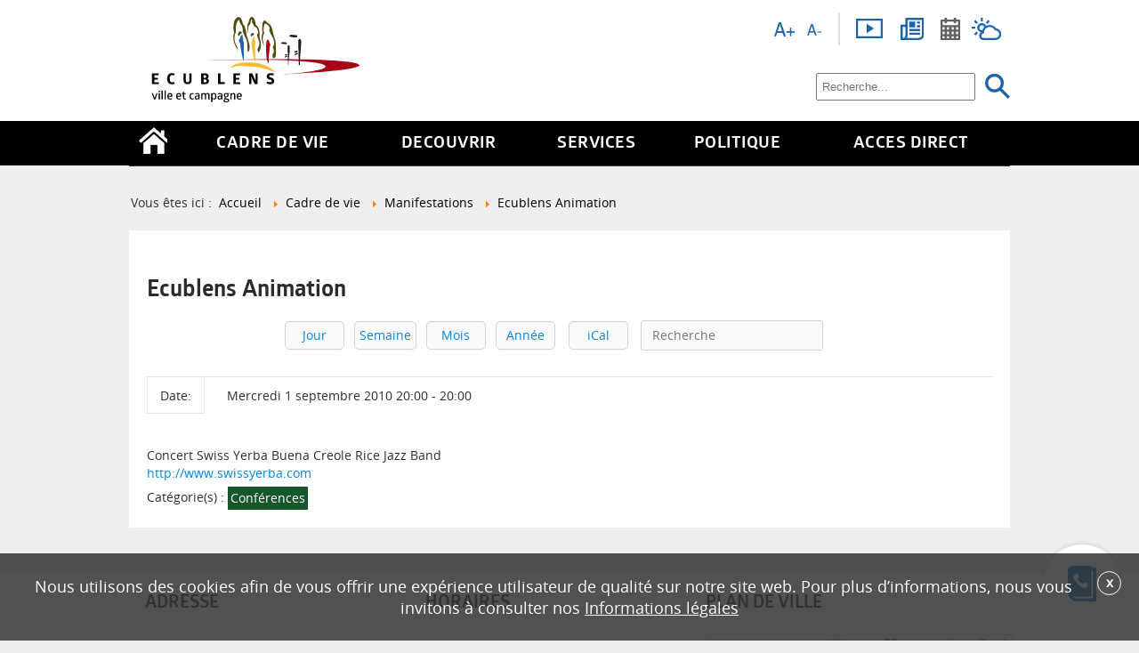

--- FILE ---
content_type: text/html; charset=utf-8
request_url: https://www.ecublens.ch/cadre-de-vie/manifestations/5930-manifestations/425?slug=
body_size: 85038
content:


<!DOCTYPE html PUBLIC "-//W3C//DTD XHTML 1.0 Transitional//EN" "http://www.w3.org/TR/xhtml1/DTD/xhtml1-transitional.dtd">
<html xmlns="http://www.w3.org/1999/xhtml" xml:lang="fr-fr" lang="fr-fr" dir="ltr">

<head>
	<meta charset="utf-8">
	<meta name="description" content="Concert Swiss Yerba Buena Creole Rice Jazz Band  http://www.swissyerba.com">
	<title>Administration communale Ecublens - Ecublens Animation</title>
	<link href="https://www.ecublens.ch/votre-recherche?view=event&amp;layout=month&amp;id=425&amp;format=opensearch" rel="search" title="Valider Administration communale Ecublens" type="application/opensearchdescription+xml">
	<link href="/templates/admairiev2/favicon.ico" rel="icon" type="image/vnd.microsoft.icon">
	<link href="/media/vendor/joomla-custom-elements/css/joomla-alert.min.css?0.4.1" rel="stylesheet">
	<link href="/media/com_jcalpro/css/layout.min.css" rel="stylesheet">
	<link href="/media/com_jcalpro/css/layout-responsive.min.css" rel="stylesheet">
	<link href="/media/com_jcalpro/css/default.min.css" rel="stylesheet">
	<link href="/media/plg_system_jcepro/site/css/content.min.css?86aa0286b6232c4a5b58f892ce080277" rel="stylesheet">
	<link href="/media/plg_system_jcemediabox/css/jcemediabox.min.css?2c837ab2c7cadbdc35b5bd7115e9eff1" rel="stylesheet">
	<link href="/templates/admairiev2/css/cookies/cookies.css" rel="stylesheet">
	<link href="/modules/mod_notification/assets/styles.css" rel="stylesheet">
	<style>.cloaked_email span:before { content: attr(data-ep-a); } .cloaked_email span:after { content: attr(data-ep-b); } img.cloaked_email { display: inline-block !important; vertical-align: middle; border: 0; }</style>
<script src="/media/vendor/jquery/js/jquery.min.js?3.7.1"></script>
	<script src="/media/legacy/js/jquery-noconflict.min.js?504da4"></script>
	<script type="application/json" class="joomla-script-options new">{"joomla.jtext":{"COM_JCALPRO_COPIED":"Texte copié: %s","RLTA_BUTTON_SCROLL_LEFT":"Scroll buttons to the left","RLTA_BUTTON_SCROLL_RIGHT":"Scroll buttons to the right","ERROR":"Erreur","MESSAGE":"Message","NOTICE":"Annonce","WARNING":"Alerte","JCLOSE":"Fermer","JOK":"OK","JOPEN":"Ouvrir"},"bootstrap.tooltip":{".hasTooltip":{"animation":true,"container":"body","html":true,"trigger":"hover focus","boundary":"clippingParents","sanitize":true}},"system.paths":{"root":"","rootFull":"https:\/\/www.ecublens.ch\/","base":"","baseFull":"https:\/\/www.ecublens.ch\/"},"csrf.token":"b017702efa6d09493508ab53b73f6969"}</script>
	<script src="/media/system/js/core.min.js?2cb912"></script>
	<script src="/media/vendor/bootstrap/js/alert.min.js?5.3.3" type="module"></script>
	<script src="/media/vendor/bootstrap/js/button.min.js?5.3.3" type="module"></script>
	<script src="/media/vendor/bootstrap/js/carousel.min.js?5.3.3" type="module"></script>
	<script src="/media/vendor/bootstrap/js/collapse.min.js?5.3.3" type="module"></script>
	<script src="/media/vendor/bootstrap/js/dropdown.min.js?5.3.3" type="module"></script>
	<script src="/media/vendor/bootstrap/js/modal.min.js?5.3.3" type="module"></script>
	<script src="/media/vendor/bootstrap/js/offcanvas.min.js?5.3.3" type="module"></script>
	<script src="/media/vendor/bootstrap/js/popover.min.js?5.3.3" type="module"></script>
	<script src="/media/vendor/bootstrap/js/scrollspy.min.js?5.3.3" type="module"></script>
	<script src="/media/vendor/bootstrap/js/tab.min.js?5.3.3" type="module"></script>
	<script src="/media/vendor/bootstrap/js/toast.min.js?5.3.3" type="module"></script>
	<script src="/media/mod_menu/js/menu.min.js?5254a3" type="module"></script>
	<script src="/media/system/js/messages.min.js?9a4811" type="module"></script>
	<script src="/media/com_jcalpro/js/jcal.min.js"></script>
	<script src="/media/plg_system_jcemediabox/js/jcemediabox.min.js?2c837ab2c7cadbdc35b5bd7115e9eff1"></script>
	<script src="/templates/admairiev2/js/cookies/ecublensCookies.js"></script>
	<script src="/templates/admairiev2/js/jquery.remove-upcase-accents.js"></script>
	<script src="/templates/admairiev2/fancybox/fancybox.js"></script>
	<script src="/templates/admairiev2/js/template.js"></script>
	<script src="/templates/admairiev2/js/accordion.js"></script>
	<script src="https://cdn.gtranslate.net/widgets/latest/dropdown.js" data-gt-orig-url="/cadre-de-vie/manifestations/5930-manifestations/425" data-gt-orig-domain="www.ecublens.ch" data-gt-widget-id="290" defer></script>
	<script>rltaSettings = {"switchToAccordions":true,"switchBreakPoint":576,"buttonScrollSpeed":5,"addHashToUrls":true,"rememberActive":false,"wrapButtons":false}</script>
	<script>window.RegularLabs=window.RegularLabs||{};window.RegularLabs.EmailProtector=window.RegularLabs.EmailProtector||{unCloak:function(e,g){document.querySelectorAll("."+e).forEach(function(a){var f="",c="";a.className=a.className.replace(" "+e,"");a.querySelectorAll("span").forEach(function(d){for(name in d.dataset)0===name.indexOf("epA")&&(f+=d.dataset[name]),0===name.indexOf("epB")&&(c=d.dataset[name]+c)});if(c){var b=a.nextElementSibling;b&&"script"===b.tagName.toLowerCase()&&b.parentNode.removeChild(b);b=f+c;g?(a.parentNode.href="mailto:"+b,a.parentNode.removeChild(a)):a.innerHTML=b}})}};</script>
	<script>jQuery(document).ready(function(){WfMediabox.init({"base":"\/","theme":"standard","width":"","height":"","lightbox":0,"shadowbox":0,"icons":1,"overlay":1,"overlay_opacity":0.8,"overlay_color":"#000000","transition_speed":500,"close":2,"labels":{"close":"PLG_SYSTEM_JCEMEDIABOX_LABEL_CLOSE","next":"PLG_SYSTEM_JCEMEDIABOX_LABEL_NEXT","previous":"PLG_SYSTEM_JCEMEDIABOX_LABEL_PREVIOUS","cancel":"PLG_SYSTEM_JCEMEDIABOX_LABEL_CANCEL","numbers":"PLG_SYSTEM_JCEMEDIABOX_LABEL_NUMBERS","numbers_count":"PLG_SYSTEM_JCEMEDIABOX_LABEL_NUMBERS_COUNT","download":"PLG_SYSTEM_JCEMEDIABOX_LABEL_DOWNLOAD"},"swipe":true,"expand_on_click":true});});</script>
	<script>window.gtranslateSettings = window.gtranslateSettings || {};window.gtranslateSettings['290'] = {"default_language":"fr","languages":["en","hr","fr","de","it","pt","ru","es","sr","uk","sq","tr"],"url_structure":"none","wrapper_selector":"#gt-wrapper-290","globe_size":60,"flag_size":16,"flag_style":"2d","custom_domains":null,"float_switcher_open_direction":"top","switcher_open_direction":"top","native_language_names":0,"add_new_line":1,"select_language_label":"S\u00e9lectionner une langue","detect_browser_language":0,"custom_css":"","alt_flags":[],"switcher_horizontal_position":"left","switcher_vertical_position":"bottom","horizontal_position":"inline","vertical_position":"inline"};</script>

		<meta name="viewport" content="width=device-width; initial-scale=1.0" />
	<link rel="stylesheet" href="/templates/admairiev2/css/style.css" type="text/css" />
	<link rel="stylesheet" href="/templates/admairiev2/css/responsive.css" type="text/css" />
	<link rel="stylesheet" href="/templates/admairiev2/css/default.css" type="text/css" />
	<link rel="stylesheet" href="/templates/admairiev2/css/menu.css" type="text/css" />
	<link rel="stylesheet" href="/templates/admairiev2/css/module.css" type="text/css" />
	<link rel="stylesheet" href="/templates/admairiev2/css/slide.css" type="text/css" />
	<link rel="stylesheet" href="/templates/admairiev2/css/mobile.css" type="text/css" />
	<link rel="stylesheet" href="/templates/admairiev2/css/accordion.css" type="text/css" />
	<link rel="stylesheet" href="/templates/admairiev2/fancybox/fancybox.css" type="text/css" />
	<link rel="stylesheet" href="/templates/admairiev2/css/agenda.css" type="text/css" />

		<!--[if lte IE 8]>
            <link href="/templates/admairiev2/css/ie.css" rel="stylesheet" type="text/css" />
        <![endif]-->
	
	

	
	
		
	<style>
		.homepage #system-message-container { display:none; }
	</style>
	
	<!-- Google Tag Manager -->
	<script>
		(function(w, d, s, l, i) {
			w[l] = w[l] || [];
			w[l].push({
				'gtm.start': new Date().getTime(),
				event: 'gtm.js'
			});
			var f = d.getElementsByTagName(s)[0],
				j = d.createElement(s),
				dl = l != 'dataLayer' ? '&l=' + l : '';
			j.async = true;
			j.src =
				'https://www.googletagmanager.com/gtm.js?id=' + i + dl;
			f.parentNode.insertBefore(j, f);
		})(window, document, 'script', 'dataLayer', 'GTM-TNPC374');
	</script>
	<!-- End Google Tag Manager -->
</head>


<body class="page-569 com_jcalpro view-event ">
	<!-- Google Tag Manager (noscript) -->
	<noscript><iframe src="https://www.googletagmanager.com/ns.html?id=GTM-TNPC374" height="0" width="0" style="display:none;visibility:hidden"></iframe></noscript>
	<!-- End Google Tag Manager (noscript) -->


	
					<div id="hidemenu"><a href="javascript:hideMenu()"></a></div>
	<div id="offcanvas" class="menumobile">
		
<nav class="navbar navbar-expand-md" aria-label="Menu">
    <div class="collapse navbar-collapse" id="navbar108">
        <ul class="mod-menu mod-list nav  menu">
<li class="nav-item item-545 default"><a href="/" class="link_homepage"><img src="/images/templates/admairiev2/images/template/home.png" alt="Accueil"></a></li><li class="nav-item item-535 active divider deeper parent"><span class="mod-menu__separator separator ">Cadre de vie</span>
<ul class="nav-child unstyled small"><li class="nav-item item-540 deeper parent"><a href="/cadre-de-vie/residents" >Résidents</a><ul class="nav-child unstyled small"><li class="nav-item item-546 parent"><a href="/cadre-de-vie/residents/s-etablir-a-ecublens" >S'établir à Ecublens</a></li><li class="nav-item item-557 parent"><a href="/cadre-de-vie/residents/jeunesse" >Jeunesse</a></li><li class="nav-item item-558"><a href="/cadre-de-vie/residents/petite-enfance" >Petite enfance</a></li><li class="nav-item item-1098"><a href="/cadre-de-vie/residents/subsides-parents" >Subsides parents</a></li><li class="nav-item item-635 parent"><a href="/cadre-de-vie/residents/55" >Aînés / 55 et +</a></li><li class="nav-item item-560"><a href="/cadre-de-vie/residents/etudiants" >Etudiants</a></li><li class="nav-item item-561 parent"><a href="/cadre-de-vie/residents/mariages" >Mariages</a></li><li class="nav-item item-636 parent"><a href="/cadre-de-vie/residents/population-etrangere" >Population étrangère</a></li><li class="nav-item item-637 parent"><a href="/cadre-de-vie/residents/commission-suisses-etrangers" >Commission Suisses-Etrangers</a></li><li class="nav-item item-1177"><a href="/cadre-de-vie/residents/epenex-evolue" >Epenex évolue !</a></li><li class="nav-item item-1436"><a href="/cadre-de-vie/residents/la-plaine-evolue" >La Plaine évolue !</a></li><li class="nav-item item-1658"><a href="/cadre-de-vie/residents/engagements-citoyens" >Engagements citoyens</a></li></ul></li><li class="nav-item item-570 deeper parent"><a href="/cadre-de-vie/sante" >Santé</a><ul class="nav-child unstyled small"><li class="nav-item item-638"><a href="/cadre-de-vie/sante/numeros-d-urgence" >Numéros d'urgence</a></li><li class="nav-item item-639"><a href="/cadre-de-vie/sante/medecins-samaritains-centres-medicaux" >Médecins - Samaritains - Centres médicaux</a></li><li class="nav-item item-609"><a href="/cadre-de-vie/sante/dependances" >Dépendances</a></li><li class="nav-item item-640"><a href="/cadre-de-vie/sante/services-intercommunaux" >Services intercommunaux</a></li><li class="nav-item item-1005"><a href="/cadre-de-vie/sante/ecublens-en-sante" >Ecublens en santé</a></li><li class="nav-item item-1028"><a href="/cadre-de-vie/sante/plan-canicule" >Plan canicule</a></li><li class="nav-item item-1105"><a href="/cadre-de-vie/sante/qualite-de-l-air" >Qualité de l'air</a></li><li class="nav-item item-1174"><a href="/cadre-de-vie/sante/proches-aidants" >Proches aidants</a></li><li class="nav-item item-1569"><a href="/cadre-de-vie/sante/prevention-suicide" >Prévention suicide</a></li><li class="nav-item item-1625"><a href="/cadre-de-vie/sante/lutte-contre-les-discriminations-et-le-racisme" >Lutte contre les discriminations et le racisme</a></li></ul></li><li class="nav-item item-569 current active deeper parent"><a href="/cadre-de-vie/manifestations" aria-current="location">Manifestations</a><ul class="nav-child unstyled small"><li class="nav-item item-608"><a href="/cadre-de-vie/manifestations/calendrier-manifestations" >Calendrier manifestations</a></li><li class="nav-item item-641 parent"><a href="/cadre-de-vie/manifestations/organiser-une-manifestation" >Organiser une manifestation</a></li><li class="nav-item item-642"><a href="/cadre-de-vie/manifestations/promotion-devenements" >Promotion d'évènements</a></li><li class="nav-item item-643"><a href="/cadre-de-vie/manifestations/salles-refuge-location" >Salles/Refuge (location)</a></li><li class="nav-item item-1112"><a href="/cadre-de-vie/manifestations/la-fete-des-voisins" >La Fête des voisins</a></li><li class="nav-item item-1151"><a href="/cadre-de-vie/manifestations/patinoire-gratuite" >Patinoire gratuite</a></li><li class="nav-item item-1443"><a href="https://www.ecublens.ch/cadre-de-vie/residents/commission-suisses-etrangers#fete-interculturelle" >Fête interculturelle</a></li><li class="nav-item item-1609"><a href="/cadre-de-vie/manifestations/semaine-daction-contre-le-racisme" >Semaine d’actions contre le racisme</a></li></ul></li><li class="nav-item item-644 deeper parent"><a href="/cadre-de-vie/restauration-hebergement-marches-et-vins-de-la-ville-d-ecublens" >Restauration, hébergement, marchés et vins de la Ville d'Ecublens</a><ul class="nav-child unstyled small"><li class="nav-item item-1161"><a href="/cadre-de-vie/restauration-hebergement-marches-et-vins-de-la-ville-d-ecublens/restauration-et-hebergement" >Restauration et hébergement</a></li><li class="nav-item item-1163"><a href="/cadre-de-vie/restauration-hebergement-marches-et-vins-de-la-ville-d-ecublens/marches" >Marchés</a></li><li class="nav-item item-1160"><a href="/cadre-de-vie/restauration-hebergement-marches-et-vins-de-la-ville-d-ecublens/vins-de-la-ville-d-ecublens" >Vins de la Ville d'Ecublens</a></li></ul></li><li class="nav-item item-572 deeper parent"><a href="/cadre-de-vie/entreprises-societes-associations?view=categories" >Entreprises, sociétés et associations</a><ul class="nav-child unstyled small"><li class="nav-item item-611 parent"><a href="/cadre-de-vie/entreprises-societes-associations/entreprises-commerces?view=categories" >Entreprises et commerces</a></li><li class="nav-item item-634"><a href="/cadre-de-vie/entreprises-societes-associations/societes-et-associations" >Sociétés et associations</a></li><li class="nav-item item-1120"><a href="/cadre-de-vie/entreprises-societes-associations/espace-reserve-aux-societes-membres-de-l-usl" >Espace réservé aux sociétés membres de l'USL</a></li><li class="nav-item item-1156"><a href="/cadre-de-vie/entreprises-societes-associations/frontaliers" >Frontaliers</a></li></ul></li><li class="nav-item item-584 deeper parent"><a href="/cadre-de-vie/durabilite/subventions-communales" >Durabilité</a><ul class="nav-child unstyled small"><li class="nav-item item-1368"><a href="/cadre-de-vie/durabilite/plan-climat" >Plan climat</a></li><li class="nav-item item-1369"><a href="/cadre-de-vie/durabilite/plan-climat#indicateurs-climat-energie" >Indicateurs climat - énergie</a></li><li class="nav-item item-645"><a href="/cadre-de-vie/durabilite/subventions-communales" >Fonds communal d'encouragement pour le développement durable</a></li><li class="nav-item item-646 parent"><a href="/cadre-de-vie/durabilite/cite-de-l-energie" >Cité de l'énergie</a></li><li class="nav-item item-619"><a href="https://www.ecublens.ch/cadre-de-vie/durabilite/plan-climat#cadastre-solaire" >Cadastre solaire</a></li><li class="nav-item item-1370"><a href="https://www.ecublens.ch/cadre-de-vie/durabilite/plan-climat#projets-de-durabilite" >Projets de durabilité</a></li></ul></li><li class="nav-item item-648 deeper parent"><a href="/cadre-de-vie/vie-culturelle" >Vie culturelle</a><ul class="nav-child unstyled small"><li class="nav-item item-649"><a href="/cadre-de-vie/vie-culturelle/bibliotheque-communale" >Bibliothèque communale</a></li><li class="nav-item item-1144"><a href="/cadre-de-vie/vie-culturelle/boites-a-livres" >Boîtes et cabines à livres</a></li><li class="nav-item item-650"><a href="/cadre-de-vie/vie-culturelle/ludotheque-communale" >Ludothèque communale</a></li><li class="nav-item item-651"><a href="/cadre-de-vie/vie-culturelle/calendrier-manifestations" >Calendrier manifestations</a></li><li class="nav-item item-652"><a href="/cadre-de-vie/vie-culturelle/galerie-du-pressoir" >Galerie du Pressoir</a></li><li class="nav-item item-1056"><a href="/cadre-de-vie/vie-culturelle/carte-cultissime" >Carte Cultissime</a></li><li class="nav-item item-903"><a href="/cadre-de-vie/vie-culturelle/ecublens-animation" >Ecublens Animation</a></li><li class="nav-item item-1626"><a href="/cadre-de-vie/vie-culturelle/au-theatre-pour-5-francs" >Au théâtre pour 5 francs</a></li></ul></li><li class="nav-item item-571 deeper parent"><a href="/cadre-de-vie/transports" >Transports</a><ul class="nav-child unstyled small"><li class="nav-item item-610"><a href="https://www.ecublens.ch/services/administration/urbanisme-constructions-mobilite/mobilite#transports-publics" >Transports publics</a></li><li class="nav-item item-724"><a href="/cadre-de-vie/transports/cff-cartes-journalieres" >CFF - cartes journalières</a></li><li class="nav-item item-654"><a href="/cadre-de-vie/transports/cgn-abonnements-generaux" >CGN - cartes journalières</a></li><li class="nav-item item-656"><a href="https://www.ecublens.ch/services/administration/urbanisme-constructions-mobilite/mobilite#tl-et-tl-r%C3%A9seau-nocturne" >Réseau Nocturne des tl </a></li><li class="nav-item item-1356"><a href="https://www.ecublens.ch/services/administration/urbanisme-constructions-mobilite/mobilite#car-sharing" >Car sharing (partage de véhicules)</a></li><li class="nav-item item-658"><a href="/services/administration/urbanisme-constructions-mobilite/mobilite" >Mobilité douce (vélos et piétons)</a></li><li class="nav-item item-1364"><a href="/cadre-de-vie/transports/autorisations-de-stationnement-macarons" >Macarons de stationnement</a></li><li class="nav-item item-1567"><a href="/cadre-de-vie/transports/subventions-transports-publics" >Subventions transports publics</a></li></ul></li><li class="nav-item item-562 deeper parent"><a href="/cadre-de-vie/emploi-benevolat" >Emploi et bénévolat</a><ul class="nav-child unstyled small"><li class="nav-item item-563"><a href="/cadre-de-vie/emploi-benevolat/offres-d-emploi" >Offres d'emploi</a></li><li class="nav-item item-1125"><a href="/cadre-de-vie/emploi-benevolat/coup-d-pouce" >Coup d'pouce</a></li><li class="nav-item item-564"><a href="/cadre-de-vie/emploi-benevolat/chomage" >Chômage</a></li><li class="nav-item item-565"><a href="/cadre-de-vie/emploi-benevolat/orientation-scolaire-et-professionnelle" >Orientation scolaire et professionnelle</a></li><li class="nav-item item-566"><a href="/cadre-de-vie/emploi-benevolat/direction-generale-de-l-emploi-et-du-marche-du-travail" >Direction générale de l’emploi et du marché du travail</a></li><li class="nav-item item-567"><a href="/cadre-de-vie/emploi-benevolat/benevolat" >Bénévolat</a></li></ul></li><li class="nav-item item-568 deeper parent"><a href="/cadre-de-vie/vie-religieuse" >Vie religieuse</a><ul class="nav-child unstyled small"><li class="nav-item item-607"><a href="https://www.ecublens.ch/cadre-de-vie/entreprises-societes-associations/societes-et-associations/57-religieuses" >Autres communautés religieuses</a></li><li class="nav-item item-659"><a href="/cadre-de-vie/vie-religieuse/eglise-du-motty" >Eglise du Motty</a></li><li class="nav-item item-660"><a href="/cadre-de-vie/vie-religieuse/eglise-catholique-de-vaud" >Eglise catholique de Vaud</a></li><li class="nav-item item-661"><a href="/cadre-de-vie/vie-religieuse/paroisse-chavannes-epenex" >Paroisse Chavannes/Epenex</a></li><li class="nav-item item-662"><a href="/cadre-de-vie/vie-religieuse/paroisse-ecublens-st-sulpice" >Paroisse Ecublens/St-Sulpice</a></li><li class="nav-item item-663"><a href="/cadre-de-vie/vie-religieuse/statistique" >Statistique</a></li></ul></li><li class="nav-item item-664 deeper parent"><a href="/cadre-de-vie/vie-sportive" >Vie sportive</a><ul class="nav-child unstyled small"><li class="nav-item item-665"><a href="/cadre-de-vie/entreprises-societes-associations/societes-et-associations/59-sportives" >Sociétés et associations</a></li><li class="nav-item item-666"><a href="/cadre-de-vie/vie-sportive/aide-aux-sportifs-d-elite" >Aide aux sportifs d'élite</a></li><li class="nav-item item-1020"><a href="/cadre-de-vie/vie-sportive/terrains-sport" >Terrains de sport</a></li><li class="nav-item item-1038"><a href="/cadre-de-vie/vie-sportive/fitness-en-plein-air" >Fitness en plein air</a></li><li class="nav-item item-1066"><a href="/cadre-de-vie/vie-sportive/jooks-parcours-audioguides" >Jooks (parcours audioguidés)</a></li><li class="nav-item item-1090"><a href="/cadre-de-vie/vie-sportive/urban-training-fitness-en-plein-air" >Urban training (fitness en plein air)</a></li><li class="nav-item item-1357"><a href="/cadre-de-vie/vie-sportive/station-boxup" >Station BoxUp</a></li></ul></li><li class="nav-item item-578"><a href="/decouvrir/plan-de-ville?view=plans" >Plan de ville</a></li></ul></li><li class="nav-item item-536 divider deeper parent"><span class="mod-menu__separator separator ">Découvrir</span>
<ul class="nav-child unstyled small"><li class="nav-item item-541 deeper parent"><a href="/decouvrir/la-commune" >La commune</a><ul class="nav-child unstyled small"><li class="nav-item item-613"><a href="/decouvrir/la-commune/bienvenue-du-syndic" >Bienvenue du Syndic</a></li><li class="nav-item item-765 parent"><a href="/decouvrir/la-commune/ecublens-aujourd-hui" >Ecublens aujourd'hui</a></li><li class="nav-item item-766 parent"><a href="/decouvrir/la-commune/ecublens-hier" >Ecublens hier</a></li></ul></li><li class="nav-item item-574 deeper parent"><a href="/decouvrir/a-voir" >A voir à Ecublens</a><ul class="nav-child unstyled small"><li class="nav-item item-614"><a href="/decouvrir/a-voir/balades" >Balades</a></li><li class="nav-item item-767"><a href="/decouvrir/a-voir/eglise-du-motty" >Eglise du Motty </a></li><li class="nav-item item-768"><a href="/decouvrir/a-voir/galerie-du-pressoir" >Galerie du Pressoir </a></li><li class="nav-item item-769"><a href="/decouvrir/a-voir/hameau-de-bassenges" >Hameau de Bassenges </a></li><li class="nav-item item-770"><a href="/decouvrir/a-voir/hameau-de-renges" >Hameau de Renges </a></li><li class="nav-item item-771"><a href="/decouvrir/a-voir/site-de-dorigny" >Site de Dorigny </a></li><li class="nav-item item-872"><a href="/decouvrir/a-voir/jooks-parcours-audioguides" >Jooks (parcours audioguidés)</a></li></ul></li><li class="nav-item item-1089"><a href="/decouvrir/film-sur-ecublens" >Film sur Ecublens</a></li><li class="nav-item item-575"><a href="/decouvrir/galerie-photos" >Galerie photos</a></li><li class="nav-item item-576"><a href="/decouvrir/boutique" >Boutique</a></li><li class="nav-item item-577"><a href="/cadre-de-vie/transports" >Transports</a></li><li class="nav-item item-573"><a href="/decouvrir/plan-de-ville?view=plans" >Plan de ville</a></li></ul></li><li class="nav-item item-537 divider deeper parent"><span class="mod-menu__separator separator ">Services</span>
<ul class="nav-child unstyled small"><li class="nav-item item-725"><a href="/services/annuaire-telephonique" >Annuaire téléphonique</a></li><li class="nav-item item-726"><a href="/services/demarches-de-a-a-z/demarches" >Démarches administratives de A à Z</a></li><li class="nav-item item-542 deeper parent"><a href="/services/administration" >Administration</a><ul class="nav-child unstyled small"><li class="nav-item item-727 parent"><a href="/services/administration/demarches-de-a-a-z" >Administration générale/Greffe municipal</a></li><li class="nav-item item-873 parent"><a href="/services/administration/archives-communales" >Archives communales</a></li><li class="nav-item item-728 parent"><a href="/services/administration/assurances-sociales-avs" >Assurances sociales/AVS </a></li><li class="nav-item item-729 parent"><a href="/services/administration/batiments-evacuationdeseaux-durabilite" >Bâtiments/Evacuation des eaux/Durabilité</a></li><li class="nav-item item-731 parent"><a href="/services/administration/culture-sports-jeunesse-integration-eglises" >Culture/Jeunesse/Sports/ Intégration/Eglises </a></li><li class="nav-item item-732 parent"><a href="/services/administration/ecoles-activites-scolaires-et-parascolaires" >Ecoles / Activités scolaires et parascolaires</a></li><li class="nav-item item-733 parent"><a href="/services/administration/feu" >Feu </a></li><li class="nav-item item-734 parent"><a href="/services/administration/finances-et-informatique" >Finances et informatique</a></li><li class="nav-item item-735 parent"><a href="/services/administration/naturalisation" >Naturalisation </a></li><li class="nav-item item-736 parent"><a href="/services/administration/police" >Police </a></li><li class="nav-item item-737 parent"><a href="/services/administration/ressources-humaines" >Ressources humaines </a></li><li class="nav-item item-730 parent"><a href="/services/administration/service-des-habitants" >Service des habitants</a></li><li class="nav-item item-738 parent"><a href="/services/administration/services-industriels" >Services industriels </a></li><li class="nav-item item-739 parent"><a href="/services/administration/social-et-petite-enfance" >Social/Familles/Logement</a></li><li class="nav-item item-602 parent"><a href="/services/administration/travaux-infrastructures-domaines-environnement" >Travaux publics et environnement</a></li><li class="nav-item item-740 parent"><a href="/services/administration/urbanisme-constructions-mobilite" >Urbanisme/ Mobilité/Constructions</a></li></ul></li><li class="nav-item item-579 deeper parent"><a href="/services/guichet-en-ligne" >Guichet en ligne</a><ul class="nav-child unstyled small"><li class="nav-item item-1167"><a href="https://www.ecublens.ch/images/stories/Greffe/documents/batiments/D%C3%A9veloppement_durable/Formulaires_2023_janvier/09-formulaire_Appareils_m%C3%A9nagers.02.2023docx.pdf" target="_blank" rel="noopener noreferrer">Appareils ménagers</a></li><li class="nav-item item-857"><a href="/services/guichet-en-ligne/cartes-journalieres-cff" >Cartes journalières CFF </a></li><li class="nav-item item-1124"><a href="/services/guichet-en-ligne/cartes-journalieres-cgn" >Cartes journalières CGN</a></li><li class="nav-item item-615"><a href="/services/guichet-en-ligne/changement-d-adresse" >Changement d'adresse </a></li><li class="nav-item item-741"><a href="/services/guichet-en-ligne/chiens" >Chiens </a></li><li class="nav-item item-742"><a href="/services/guichet-en-ligne/commande-d-attestations-au-controle-des-habitants" >Commande d'attestations auprès du Contrôle des habitants</a></li><li class="nav-item item-743"><a href="/services/guichet-en-ligne/depart-de-la-commune" >Départ de la commune</a></li><li class="nav-item item-1169"><a href="https://www.ecublens.ch/cadre-de-vie/durabilite/subventions-communales#fonds-communal-dencouragement-pour-le-developpement-durable" target="_blank" rel="noopener noreferrer">Mobilité (transports publics)</a></li><li class="nav-item item-1168"><a href="https://www.ecublens.ch/images/stories/Greffe/documents/batiments/D%C3%A9veloppement_durable/Formulaires_2023_janvier/07-formulaire_Mobilit%C3%A9_02.2023.pdf" target="_blank" rel="noopener noreferrer">Mobilité (vélos électriques, etc)</a></li><li class="nav-item item-1171"><a href="/services/guichet-en-ligne/permis-de-fouille" >Permis de fouille</a></li><li class="nav-item item-1170"><a href="/services/guichet-en-ligne/promotion-devenements" >Promotion d'évènements</a></li><li class="nav-item item-744"><a href="/services/guichet-en-ligne/recherche-d-identite" >Recherche d'identité </a></li><li class="nav-item item-746"><a href="https://location-salles.ch/louer-salle/ecublens" target="_blank" rel="noopener noreferrer">Refuge, grande salle du Motty et local du four : location</a></li><li class="nav-item item-1172"><a href="/services/guichet-en-ligne/vins-de-la-ville-d-ecublens" >Vins de la Ville d'Ecublens</a></li></ul></li><li class="nav-item item-580"><a href="/services/reglements-communaux" >Règlements communaux</a></li></ul></li><li class="nav-item item-538 divider deeper parent"><span class="mod-menu__separator separator ">Politique</span>
<ul class="nav-child unstyled small"><li class="nav-item item-543 deeper parent"><a href="/politique/conseil-communal" >Conseil communal</a><ul class="nav-child unstyled small"><li class="nav-item item-749"><a href="/politique/conseil-communal/composition-conseil-communal" >Composition</a></li><li class="nav-item item-755"><a href="/politique/conseil-communal/bureau-du-conseil-communal" >Bureau du Conseil communal </a></li><li class="nav-item item-747"><a href="/politique/conseil-communal/competences" >Compétences </a></li><li class="nav-item item-750"><a href="/politique/conseil-communal/commissions" >Commissions </a></li><li class="nav-item item-751"><a href="/politique/conseil-communal/partis-politiques" >Partis politiques </a></li><li class="nav-item item-752"><a href="/politique/conseil-communal/communications-municipales" >Communications municipales </a></li><li class="nav-item item-753"><a href="/politique/conseil-communal/budgets-et-comptes" >Budgets et comptes </a></li><li class="nav-item item-754"><a href="/politique/conseil-communal/budgets-et-comptes-intercommunaux" >Budgets et comptes intercommunaux</a></li><li class="nav-item item-756"><a href="/politique/conseil-communal/rapports-de-gestion" >Rapports de gestion </a></li><li class="nav-item item-757"><a href="/politique/conseil-communal/preavis-municipaux" >Préavis municipaux </a></li><li class="nav-item item-758"><a href="/politique/conseil-communal/avis-referendaires-preavis-acceptes" >Avis référendaires - Préavis acceptés</a></li><li class="nav-item item-1099"><a href="/politique/conseil-communal/reponses-aux-interpellations" >Réponses interpellations</a></li><li class="nav-item item-759"><a href="/politique/conseil-communal/proces-verbaux" >Procès-verbaux </a></li><li class="nav-item item-760"><a href="/politique/conseil-communal/seances-et-ordres-du-jour" >Séances et ordres du jour </a></li></ul></li><li class="nav-item item-586 deeper parent"><a href="/politique/municipalite" >Municipalité</a><ul class="nav-child unstyled small"><li class="nav-item item-623"><a href="/politique/municipalite/composition-municipalite" >Composition</a></li><li class="nav-item item-761"><a href="/politique/municipalite/programme-de-legislature" >Programme de législature </a></li></ul></li><li class="nav-item item-587 deeper parent"><a href="/politique/votations-et-elections" >Votations et élections</a><ul class="nav-child unstyled small"><li class="nav-item item-624"><a href="/politique/votations-et-elections/comment-voter" >Comment voter</a></li><li class="nav-item item-762"><a href="/politique/votations-et-elections/prochaines-votations-elections" >Prochaines votations/élections</a></li><li class="nav-item item-763"><a href="/politique/votations-et-elections/elections-communales-2011" >Elections communales 2011 </a></li><li class="nav-item item-764"><a href="/politique/votations-et-elections/elections-communales-2016" >Elections communales 2016 </a></li><li class="nav-item item-1367"><a href="/politique/votations-et-elections/election-complementaire-a-la-municipalite-2017" >Election complémentaire à la Municipalité 2017</a></li><li class="nav-item item-1109"><a href="/politique/votations-et-elections/election-complementaire-a-la-municipalite" >Election complémentaire à la Municipalité 2018</a></li><li class="nav-item item-1175"><a href="/politique/votations-et-elections/elections-communales-2021" >Elections communales 2021</a></li><li class="nav-item item-1617"><a href="/politique/votations-et-elections/elections-communales-2026" >Elections communales 2026</a></li></ul></li></ul></li><li class="nav-item item-539 divider deeper parent"><span class="mod-menu__separator separator ">Accès direct</span>
<ul class="nav-child unstyled small"><li class="nav-item item-544"><a href="/actualites" >Actualités</a></li><li class="nav-item item-590"><a href="/acces-direct/salles-refuge-location" >Salles/Refuge </a></li><li class="nav-item item-919"><a href="/cadre-de-vie/emploi-benevolat/offres-d-emploi" >Emploi</a></li><li class="nav-item item-593"><a href="/cadre-de-vie/durabilite/subventions-communales#fonds-communal-dencouragement-pour-le-developpement-durable" >Subventions durabilité</a></li><li class="nav-item item-588 deeper parent"><a href="/acces-direct/manifestations" >Calendrier des manifestations</a><ul class="nav-child unstyled small"><li class="nav-item item-1069"><a href="/acces-direct/manifestations/flat?view=events" >manifestations Année</a></li></ul></li><li class="nav-item item-591"><a href="/services/administration/travaux-infrastructures-domaines-environnement/gestion-des-dechets" >Déchets</a></li><li class="nav-item item-596"><a href="/services/administration/social-et-petite-enfance/petite-enfance" >Petite enfance</a></li><li class="nav-item item-594"><a href="/services/administration/service-des-habitants/arrivee-dans-la-commune" >Arrivée à Ecublens</a></li><li class="nav-item item-1118"><a href="/acces-direct/etudiants" >Etudiants</a></li><li class="nav-item item-589"><a href="/acces-direct/guichet-en-ligne" >Guichet en ligne</a></li><li class="nav-item item-595"><a href="/acces-direct/cartes-cff-et-cgn" >Cartes CFF et CGN</a></li><li class="nav-item item-592"><a href="/services/administration/ecoles-activites-scolaires-et-parascolaires" >Écoles</a></li><li class="nav-item item-918"><a href="/decouvrir/plan-de-ville?view=plans" >Plan de ville</a></li><li class="nav-item item-1153"><a href="/acces-direct/sit-public-geoportail" >SIT public - Géoportail </a></li><li class="nav-item item-1084"><a href="/acces-direct/a-voir-2" >Film sur Ecublens</a></li><li class="nav-item item-1100"><a href="/services/administration/social-et-petite-enfance/prestations-communales" >Subsides communaux</a></li></ul></li></ul>
    </div>
</nav>

	</div>
	<header>
		<div id="mainbanner">
			<div id="logo" class="logobloc">
				<h1>
					<a href="/" tabindex="1">
						<img src="/images/templates/admairiev2/images/template/ecublens-logo.svg" max-width="104px" alt="Logo commune Ecublens" />
					</a>
				</h1>
			</div>
							<div id="banner" class="logobloc" style="width:400px;">
					<div class="searchmobile"><a href="/votre-recherche"><img width="28" height="28" src="/templates/admairiev2/images/picto-loupe.svg" /></a></div>
					<div class="moduletable home_shortcuts">
        
<div id="mod-custom123" class="mod-custom custom">
    <table summary="Raccourcis">
<tbody>
<tr>
<td style="width: 50px;"><a class="picto-film" href="/decouvrir/film-sur-ecublens"> <img src="/images/site2015/icones-acces-direct/picto-film.svg" alt="film" title="Film sur Ecublens" class="jcetooltip" height="22" onmouseover="this.src='/images/site2015/icones-acces-direct/picto-film-a.svg';" onmouseout="this.src='/images/site2015/icones-acces-direct/picto-film.svg';" /></a></td>
<td style="width: 45px;"><a class="picto-news" href="/actualites"><img src="/images/site2015/icones-acces-direct/picto-news.svg" alt="Infos" title="Informations" class="jcetooltip" height="25" onmouseover="this.src='/images/site2015/icones-acces-direct/picto-news-a.svg';" onmouseout="this.src='/images/site2015/icones-acces-direct/picto-news.svg';" /></a></td>
<td style="width: 35px;"><a class="picto-agenda" href="/index.php/cadre-de-vie/manifestations"> <img src="/images/site2015/icones-acces-direct/picto-agenda.svg" alt="agenda" title="Agenda communal" class="jcetooltip" height="25" onmouseover="this.src='/images/site2015/icones-acces-direct/picto-agenda-a.svg';" onmouseout="this.src='/images/site2015/icones-acces-direct/picto-agenda.svg';" /></a></td>
<td style="width: 30px;"><a class="picto-meteo" href="/index.php/meteo"> <img src="/images/site2015/icones-acces-direct/picto-meteo.svg" alt="meteo" title="meteo" class="jcetooltip" height="25" onmouseover="this.src='/images/site2015/icones-acces-direct/picto-meteo-a.svg';" onmouseout="this.src='/images/site2015/icones-acces-direct/picto-meteo.svg';" /></a></td>
</tr>
</tbody>
</table></div>
</div>
<div class="moduletable home_fontsize">
        <style type="text/css">
#fontlinks {
	float: right;
	margin-right: 19px;
	margin-top: 5px;	
}
#fontlinks a {
	color: #C7C5C5;
}	
#incfont {
	font-family: GloberBold, Arial;
	font-size: 18px;
}
</style>
<script>
jQuery(document).ready(function($){
	$('#incfont').click(function(){	   
		curSize= parseInt($('#wrapper').css('font-size')) + 2;
		if(curSize<=20)	$('#wrapper').css('font-size', curSize);
	});  
	$('#decfont').click(function(){	   
		curSize= parseInt($('#wrapper').css('font-size')) - 2;
		if(curSize>=12)	$('#wrapper').css('font-size', curSize);
	}); 
});
</script>
<div id="fontlinks" class="jcetooltip" title='Diminuer ou augmenter la police du texte'>
	<a href="#" id="incfont" class="button buttonfont">T+</a>
	<a href="#" id="decfont" class="button buttonfont">T-</a>
</div></div>
<div class="moduletable home_search">
        <link rel="stylesheet" href="/media/com_finder/css/finder.css">

<script type="text/javascript">    
    /*window.addEvent('domready', function()
    {
        var url = '/component/finder/?task=suggestions.display&format=json&tmpl=component&Itemid=545';
        var ModCompleter = new Autocompleter.Request.JSON(document.getElementById('mod-search-searchword'), url, {'postVar': 'q'});
    })*/
</script>

<script src="/templates/admairiev2/html/mod_search/assets/js/ui/jquery-ui.js"></script>

<script>
	jQuery(document).ready(function($) {
		var inputSelector = '#mod-search-searchword';

		var suggest = $(inputSelector).autocomplete({
			source: function(request, response) {
				var searchText = request.term;

				var requestURL = '/component/finder/?task=suggestions.suggest&amp;format=json&amp;tmpl=component&amp;Itemid=545';

				$.ajax({
					url: requestURL,
					data: { q: searchText },
					type: 'GET',
					dataType: 'json',
					success: function(data) {
						response(data.suggestions);
					},
					error: function(xhr, status, error) {
						console.error('Error : ', status, error);
					}
				});
			},
			create: function() {
				$(this).data('ui-autocomplete')._renderItem = function(ul, item) {
					var searchText = $(inputSelector).val();
					var regex = new RegExp('^(' + searchText + ')', 'i'); // Match only at the beginning of the word
					var modifiedLabel = item.label.replace(regex, '<span class="autocompleter-queried">$1</span>');

					return $('<li>')
						.html(modifiedLabel)
						.mouseenter(function() {
							$(this).addClass('autocompleter-selected');
							$(inputSelector).data('original-value', $(inputSelector).val());
							$(inputSelector).val(item.label);
						})
						.mouseleave(function() {
							if (!$(this).data('clicked')) {
								$(this).removeClass('autocompleter-selected');
								$(inputSelector).val($(inputSelector).data('original-value'));
							}
						})
						.mousedown(function() {
							$(this).data('clicked', true);
							$(inputSelector).val(item.label);
						})
						.click(function() {
							$('#finder-search').submit();
						})
						.appendTo(ul);
				};
			}
		});

		$(inputSelector).click(function() {
			$(this).trigger('input');
		});
	});

</script>

<div class="searchhome_search">
	<form action="/cadre-de-vie/manifestations/5930-manifestations/425?slug=" method="post" class="form-inline">
		<input name="searchword" id="mod-search-searchword" maxlength="200"  class="inputbox search-query" type="search" size="" placeholder="Recherche..." /> <button class="finder button btn btn-primary" onclick="this.form.searchword.focus();"></button>		<input type="hidden" name="task" value="search" />
		<input type="hidden" name="option" value="com_search" />
		<input type="hidden" name="Itemid" value="1021" />
	</form>
</div>
</div>

				</div>
						<div class="clr"></div>
		</div>
		<div id="menubg">
							<div id="nav">
					<a href="javascript:showMenu();" class="uk-navbar-toggle uk-navbar-flip uk-visible-small"></a>
					
<nav class="navbar navbar-expand-md" aria-label="Menu">
    <div class="collapse navbar-collapse" id="navbar108">
        <ul class="mod-menu mod-list nav  menu">
<li class="nav-item item-545 default"><a href="/" class="link_homepage"><img src="/images/templates/admairiev2/images/template/home.png" alt="Accueil"></a></li><li class="nav-item item-535 active divider deeper parent"><span class="mod-menu__separator separator ">Cadre de vie</span>
<ul class="nav-child unstyled small"><li class="nav-item item-540 deeper parent"><a href="/cadre-de-vie/residents" >Résidents</a><ul class="nav-child unstyled small"><li class="nav-item item-546 parent"><a href="/cadre-de-vie/residents/s-etablir-a-ecublens" >S'établir à Ecublens</a></li><li class="nav-item item-557 parent"><a href="/cadre-de-vie/residents/jeunesse" >Jeunesse</a></li><li class="nav-item item-558"><a href="/cadre-de-vie/residents/petite-enfance" >Petite enfance</a></li><li class="nav-item item-1098"><a href="/cadre-de-vie/residents/subsides-parents" >Subsides parents</a></li><li class="nav-item item-635 parent"><a href="/cadre-de-vie/residents/55" >Aînés / 55 et +</a></li><li class="nav-item item-560"><a href="/cadre-de-vie/residents/etudiants" >Etudiants</a></li><li class="nav-item item-561 parent"><a href="/cadre-de-vie/residents/mariages" >Mariages</a></li><li class="nav-item item-636 parent"><a href="/cadre-de-vie/residents/population-etrangere" >Population étrangère</a></li><li class="nav-item item-637 parent"><a href="/cadre-de-vie/residents/commission-suisses-etrangers" >Commission Suisses-Etrangers</a></li><li class="nav-item item-1177"><a href="/cadre-de-vie/residents/epenex-evolue" >Epenex évolue !</a></li><li class="nav-item item-1436"><a href="/cadre-de-vie/residents/la-plaine-evolue" >La Plaine évolue !</a></li><li class="nav-item item-1658"><a href="/cadre-de-vie/residents/engagements-citoyens" >Engagements citoyens</a></li></ul></li><li class="nav-item item-570 deeper parent"><a href="/cadre-de-vie/sante" >Santé</a><ul class="nav-child unstyled small"><li class="nav-item item-638"><a href="/cadre-de-vie/sante/numeros-d-urgence" >Numéros d'urgence</a></li><li class="nav-item item-639"><a href="/cadre-de-vie/sante/medecins-samaritains-centres-medicaux" >Médecins - Samaritains - Centres médicaux</a></li><li class="nav-item item-609"><a href="/cadre-de-vie/sante/dependances" >Dépendances</a></li><li class="nav-item item-640"><a href="/cadre-de-vie/sante/services-intercommunaux" >Services intercommunaux</a></li><li class="nav-item item-1005"><a href="/cadre-de-vie/sante/ecublens-en-sante" >Ecublens en santé</a></li><li class="nav-item item-1028"><a href="/cadre-de-vie/sante/plan-canicule" >Plan canicule</a></li><li class="nav-item item-1105"><a href="/cadre-de-vie/sante/qualite-de-l-air" >Qualité de l'air</a></li><li class="nav-item item-1174"><a href="/cadre-de-vie/sante/proches-aidants" >Proches aidants</a></li><li class="nav-item item-1569"><a href="/cadre-de-vie/sante/prevention-suicide" >Prévention suicide</a></li><li class="nav-item item-1625"><a href="/cadre-de-vie/sante/lutte-contre-les-discriminations-et-le-racisme" >Lutte contre les discriminations et le racisme</a></li></ul></li><li class="nav-item item-569 current active deeper parent"><a href="/cadre-de-vie/manifestations" aria-current="location">Manifestations</a><ul class="nav-child unstyled small"><li class="nav-item item-608"><a href="/cadre-de-vie/manifestations/calendrier-manifestations" >Calendrier manifestations</a></li><li class="nav-item item-641 parent"><a href="/cadre-de-vie/manifestations/organiser-une-manifestation" >Organiser une manifestation</a></li><li class="nav-item item-642"><a href="/cadre-de-vie/manifestations/promotion-devenements" >Promotion d'évènements</a></li><li class="nav-item item-643"><a href="/cadre-de-vie/manifestations/salles-refuge-location" >Salles/Refuge (location)</a></li><li class="nav-item item-1112"><a href="/cadre-de-vie/manifestations/la-fete-des-voisins" >La Fête des voisins</a></li><li class="nav-item item-1151"><a href="/cadre-de-vie/manifestations/patinoire-gratuite" >Patinoire gratuite</a></li><li class="nav-item item-1443"><a href="https://www.ecublens.ch/cadre-de-vie/residents/commission-suisses-etrangers#fete-interculturelle" >Fête interculturelle</a></li><li class="nav-item item-1609"><a href="/cadre-de-vie/manifestations/semaine-daction-contre-le-racisme" >Semaine d’actions contre le racisme</a></li></ul></li><li class="nav-item item-644 deeper parent"><a href="/cadre-de-vie/restauration-hebergement-marches-et-vins-de-la-ville-d-ecublens" >Restauration, hébergement, marchés et vins de la Ville d'Ecublens</a><ul class="nav-child unstyled small"><li class="nav-item item-1161"><a href="/cadre-de-vie/restauration-hebergement-marches-et-vins-de-la-ville-d-ecublens/restauration-et-hebergement" >Restauration et hébergement</a></li><li class="nav-item item-1163"><a href="/cadre-de-vie/restauration-hebergement-marches-et-vins-de-la-ville-d-ecublens/marches" >Marchés</a></li><li class="nav-item item-1160"><a href="/cadre-de-vie/restauration-hebergement-marches-et-vins-de-la-ville-d-ecublens/vins-de-la-ville-d-ecublens" >Vins de la Ville d'Ecublens</a></li></ul></li><li class="nav-item item-572 deeper parent"><a href="/cadre-de-vie/entreprises-societes-associations?view=categories" >Entreprises, sociétés et associations</a><ul class="nav-child unstyled small"><li class="nav-item item-611 parent"><a href="/cadre-de-vie/entreprises-societes-associations/entreprises-commerces?view=categories" >Entreprises et commerces</a></li><li class="nav-item item-634"><a href="/cadre-de-vie/entreprises-societes-associations/societes-et-associations" >Sociétés et associations</a></li><li class="nav-item item-1120"><a href="/cadre-de-vie/entreprises-societes-associations/espace-reserve-aux-societes-membres-de-l-usl" >Espace réservé aux sociétés membres de l'USL</a></li><li class="nav-item item-1156"><a href="/cadre-de-vie/entreprises-societes-associations/frontaliers" >Frontaliers</a></li></ul></li><li class="nav-item item-584 deeper parent"><a href="/cadre-de-vie/durabilite/subventions-communales" >Durabilité</a><ul class="nav-child unstyled small"><li class="nav-item item-1368"><a href="/cadre-de-vie/durabilite/plan-climat" >Plan climat</a></li><li class="nav-item item-1369"><a href="/cadre-de-vie/durabilite/plan-climat#indicateurs-climat-energie" >Indicateurs climat - énergie</a></li><li class="nav-item item-645"><a href="/cadre-de-vie/durabilite/subventions-communales" >Fonds communal d'encouragement pour le développement durable</a></li><li class="nav-item item-646 parent"><a href="/cadre-de-vie/durabilite/cite-de-l-energie" >Cité de l'énergie</a></li><li class="nav-item item-619"><a href="https://www.ecublens.ch/cadre-de-vie/durabilite/plan-climat#cadastre-solaire" >Cadastre solaire</a></li><li class="nav-item item-1370"><a href="https://www.ecublens.ch/cadre-de-vie/durabilite/plan-climat#projets-de-durabilite" >Projets de durabilité</a></li></ul></li><li class="nav-item item-648 deeper parent"><a href="/cadre-de-vie/vie-culturelle" >Vie culturelle</a><ul class="nav-child unstyled small"><li class="nav-item item-649"><a href="/cadre-de-vie/vie-culturelle/bibliotheque-communale" >Bibliothèque communale</a></li><li class="nav-item item-1144"><a href="/cadre-de-vie/vie-culturelle/boites-a-livres" >Boîtes et cabines à livres</a></li><li class="nav-item item-650"><a href="/cadre-de-vie/vie-culturelle/ludotheque-communale" >Ludothèque communale</a></li><li class="nav-item item-651"><a href="/cadre-de-vie/vie-culturelle/calendrier-manifestations" >Calendrier manifestations</a></li><li class="nav-item item-652"><a href="/cadre-de-vie/vie-culturelle/galerie-du-pressoir" >Galerie du Pressoir</a></li><li class="nav-item item-1056"><a href="/cadre-de-vie/vie-culturelle/carte-cultissime" >Carte Cultissime</a></li><li class="nav-item item-903"><a href="/cadre-de-vie/vie-culturelle/ecublens-animation" >Ecublens Animation</a></li><li class="nav-item item-1626"><a href="/cadre-de-vie/vie-culturelle/au-theatre-pour-5-francs" >Au théâtre pour 5 francs</a></li></ul></li><li class="nav-item item-571 deeper parent"><a href="/cadre-de-vie/transports" >Transports</a><ul class="nav-child unstyled small"><li class="nav-item item-610"><a href="https://www.ecublens.ch/services/administration/urbanisme-constructions-mobilite/mobilite#transports-publics" >Transports publics</a></li><li class="nav-item item-724"><a href="/cadre-de-vie/transports/cff-cartes-journalieres" >CFF - cartes journalières</a></li><li class="nav-item item-654"><a href="/cadre-de-vie/transports/cgn-abonnements-generaux" >CGN - cartes journalières</a></li><li class="nav-item item-656"><a href="https://www.ecublens.ch/services/administration/urbanisme-constructions-mobilite/mobilite#tl-et-tl-r%C3%A9seau-nocturne" >Réseau Nocturne des tl </a></li><li class="nav-item item-1356"><a href="https://www.ecublens.ch/services/administration/urbanisme-constructions-mobilite/mobilite#car-sharing" >Car sharing (partage de véhicules)</a></li><li class="nav-item item-658"><a href="/services/administration/urbanisme-constructions-mobilite/mobilite" >Mobilité douce (vélos et piétons)</a></li><li class="nav-item item-1364"><a href="/cadre-de-vie/transports/autorisations-de-stationnement-macarons" >Macarons de stationnement</a></li><li class="nav-item item-1567"><a href="/cadre-de-vie/transports/subventions-transports-publics" >Subventions transports publics</a></li></ul></li><li class="nav-item item-562 deeper parent"><a href="/cadre-de-vie/emploi-benevolat" >Emploi et bénévolat</a><ul class="nav-child unstyled small"><li class="nav-item item-563"><a href="/cadre-de-vie/emploi-benevolat/offres-d-emploi" >Offres d'emploi</a></li><li class="nav-item item-1125"><a href="/cadre-de-vie/emploi-benevolat/coup-d-pouce" >Coup d'pouce</a></li><li class="nav-item item-564"><a href="/cadre-de-vie/emploi-benevolat/chomage" >Chômage</a></li><li class="nav-item item-565"><a href="/cadre-de-vie/emploi-benevolat/orientation-scolaire-et-professionnelle" >Orientation scolaire et professionnelle</a></li><li class="nav-item item-566"><a href="/cadre-de-vie/emploi-benevolat/direction-generale-de-l-emploi-et-du-marche-du-travail" >Direction générale de l’emploi et du marché du travail</a></li><li class="nav-item item-567"><a href="/cadre-de-vie/emploi-benevolat/benevolat" >Bénévolat</a></li></ul></li><li class="nav-item item-568 deeper parent"><a href="/cadre-de-vie/vie-religieuse" >Vie religieuse</a><ul class="nav-child unstyled small"><li class="nav-item item-607"><a href="https://www.ecublens.ch/cadre-de-vie/entreprises-societes-associations/societes-et-associations/57-religieuses" >Autres communautés religieuses</a></li><li class="nav-item item-659"><a href="/cadre-de-vie/vie-religieuse/eglise-du-motty" >Eglise du Motty</a></li><li class="nav-item item-660"><a href="/cadre-de-vie/vie-religieuse/eglise-catholique-de-vaud" >Eglise catholique de Vaud</a></li><li class="nav-item item-661"><a href="/cadre-de-vie/vie-religieuse/paroisse-chavannes-epenex" >Paroisse Chavannes/Epenex</a></li><li class="nav-item item-662"><a href="/cadre-de-vie/vie-religieuse/paroisse-ecublens-st-sulpice" >Paroisse Ecublens/St-Sulpice</a></li><li class="nav-item item-663"><a href="/cadre-de-vie/vie-religieuse/statistique" >Statistique</a></li></ul></li><li class="nav-item item-664 deeper parent"><a href="/cadre-de-vie/vie-sportive" >Vie sportive</a><ul class="nav-child unstyled small"><li class="nav-item item-665"><a href="/cadre-de-vie/entreprises-societes-associations/societes-et-associations/59-sportives" >Sociétés et associations</a></li><li class="nav-item item-666"><a href="/cadre-de-vie/vie-sportive/aide-aux-sportifs-d-elite" >Aide aux sportifs d'élite</a></li><li class="nav-item item-1020"><a href="/cadre-de-vie/vie-sportive/terrains-sport" >Terrains de sport</a></li><li class="nav-item item-1038"><a href="/cadre-de-vie/vie-sportive/fitness-en-plein-air" >Fitness en plein air</a></li><li class="nav-item item-1066"><a href="/cadre-de-vie/vie-sportive/jooks-parcours-audioguides" >Jooks (parcours audioguidés)</a></li><li class="nav-item item-1090"><a href="/cadre-de-vie/vie-sportive/urban-training-fitness-en-plein-air" >Urban training (fitness en plein air)</a></li><li class="nav-item item-1357"><a href="/cadre-de-vie/vie-sportive/station-boxup" >Station BoxUp</a></li></ul></li><li class="nav-item item-578"><a href="/decouvrir/plan-de-ville?view=plans" >Plan de ville</a></li></ul></li><li class="nav-item item-536 divider deeper parent"><span class="mod-menu__separator separator ">Découvrir</span>
<ul class="nav-child unstyled small"><li class="nav-item item-541 deeper parent"><a href="/decouvrir/la-commune" >La commune</a><ul class="nav-child unstyled small"><li class="nav-item item-613"><a href="/decouvrir/la-commune/bienvenue-du-syndic" >Bienvenue du Syndic</a></li><li class="nav-item item-765 parent"><a href="/decouvrir/la-commune/ecublens-aujourd-hui" >Ecublens aujourd'hui</a></li><li class="nav-item item-766 parent"><a href="/decouvrir/la-commune/ecublens-hier" >Ecublens hier</a></li></ul></li><li class="nav-item item-574 deeper parent"><a href="/decouvrir/a-voir" >A voir à Ecublens</a><ul class="nav-child unstyled small"><li class="nav-item item-614"><a href="/decouvrir/a-voir/balades" >Balades</a></li><li class="nav-item item-767"><a href="/decouvrir/a-voir/eglise-du-motty" >Eglise du Motty </a></li><li class="nav-item item-768"><a href="/decouvrir/a-voir/galerie-du-pressoir" >Galerie du Pressoir </a></li><li class="nav-item item-769"><a href="/decouvrir/a-voir/hameau-de-bassenges" >Hameau de Bassenges </a></li><li class="nav-item item-770"><a href="/decouvrir/a-voir/hameau-de-renges" >Hameau de Renges </a></li><li class="nav-item item-771"><a href="/decouvrir/a-voir/site-de-dorigny" >Site de Dorigny </a></li><li class="nav-item item-872"><a href="/decouvrir/a-voir/jooks-parcours-audioguides" >Jooks (parcours audioguidés)</a></li></ul></li><li class="nav-item item-1089"><a href="/decouvrir/film-sur-ecublens" >Film sur Ecublens</a></li><li class="nav-item item-575"><a href="/decouvrir/galerie-photos" >Galerie photos</a></li><li class="nav-item item-576"><a href="/decouvrir/boutique" >Boutique</a></li><li class="nav-item item-577"><a href="/cadre-de-vie/transports" >Transports</a></li><li class="nav-item item-573"><a href="/decouvrir/plan-de-ville?view=plans" >Plan de ville</a></li></ul></li><li class="nav-item item-537 divider deeper parent"><span class="mod-menu__separator separator ">Services</span>
<ul class="nav-child unstyled small"><li class="nav-item item-725"><a href="/services/annuaire-telephonique" >Annuaire téléphonique</a></li><li class="nav-item item-726"><a href="/services/demarches-de-a-a-z/demarches" >Démarches administratives de A à Z</a></li><li class="nav-item item-542 deeper parent"><a href="/services/administration" >Administration</a><ul class="nav-child unstyled small"><li class="nav-item item-727 parent"><a href="/services/administration/demarches-de-a-a-z" >Administration générale/Greffe municipal</a></li><li class="nav-item item-873 parent"><a href="/services/administration/archives-communales" >Archives communales</a></li><li class="nav-item item-728 parent"><a href="/services/administration/assurances-sociales-avs" >Assurances sociales/AVS </a></li><li class="nav-item item-729 parent"><a href="/services/administration/batiments-evacuationdeseaux-durabilite" >Bâtiments/Evacuation des eaux/Durabilité</a></li><li class="nav-item item-731 parent"><a href="/services/administration/culture-sports-jeunesse-integration-eglises" >Culture/Jeunesse/Sports/ Intégration/Eglises </a></li><li class="nav-item item-732 parent"><a href="/services/administration/ecoles-activites-scolaires-et-parascolaires" >Ecoles / Activités scolaires et parascolaires</a></li><li class="nav-item item-733 parent"><a href="/services/administration/feu" >Feu </a></li><li class="nav-item item-734 parent"><a href="/services/administration/finances-et-informatique" >Finances et informatique</a></li><li class="nav-item item-735 parent"><a href="/services/administration/naturalisation" >Naturalisation </a></li><li class="nav-item item-736 parent"><a href="/services/administration/police" >Police </a></li><li class="nav-item item-737 parent"><a href="/services/administration/ressources-humaines" >Ressources humaines </a></li><li class="nav-item item-730 parent"><a href="/services/administration/service-des-habitants" >Service des habitants</a></li><li class="nav-item item-738 parent"><a href="/services/administration/services-industriels" >Services industriels </a></li><li class="nav-item item-739 parent"><a href="/services/administration/social-et-petite-enfance" >Social/Familles/Logement</a></li><li class="nav-item item-602 parent"><a href="/services/administration/travaux-infrastructures-domaines-environnement" >Travaux publics et environnement</a></li><li class="nav-item item-740 parent"><a href="/services/administration/urbanisme-constructions-mobilite" >Urbanisme/ Mobilité/Constructions</a></li></ul></li><li class="nav-item item-579 deeper parent"><a href="/services/guichet-en-ligne" >Guichet en ligne</a><ul class="nav-child unstyled small"><li class="nav-item item-1167"><a href="https://www.ecublens.ch/images/stories/Greffe/documents/batiments/D%C3%A9veloppement_durable/Formulaires_2023_janvier/09-formulaire_Appareils_m%C3%A9nagers.02.2023docx.pdf" target="_blank" rel="noopener noreferrer">Appareils ménagers</a></li><li class="nav-item item-857"><a href="/services/guichet-en-ligne/cartes-journalieres-cff" >Cartes journalières CFF </a></li><li class="nav-item item-1124"><a href="/services/guichet-en-ligne/cartes-journalieres-cgn" >Cartes journalières CGN</a></li><li class="nav-item item-615"><a href="/services/guichet-en-ligne/changement-d-adresse" >Changement d'adresse </a></li><li class="nav-item item-741"><a href="/services/guichet-en-ligne/chiens" >Chiens </a></li><li class="nav-item item-742"><a href="/services/guichet-en-ligne/commande-d-attestations-au-controle-des-habitants" >Commande d'attestations auprès du Contrôle des habitants</a></li><li class="nav-item item-743"><a href="/services/guichet-en-ligne/depart-de-la-commune" >Départ de la commune</a></li><li class="nav-item item-1169"><a href="https://www.ecublens.ch/cadre-de-vie/durabilite/subventions-communales#fonds-communal-dencouragement-pour-le-developpement-durable" target="_blank" rel="noopener noreferrer">Mobilité (transports publics)</a></li><li class="nav-item item-1168"><a href="https://www.ecublens.ch/images/stories/Greffe/documents/batiments/D%C3%A9veloppement_durable/Formulaires_2023_janvier/07-formulaire_Mobilit%C3%A9_02.2023.pdf" target="_blank" rel="noopener noreferrer">Mobilité (vélos électriques, etc)</a></li><li class="nav-item item-1171"><a href="/services/guichet-en-ligne/permis-de-fouille" >Permis de fouille</a></li><li class="nav-item item-1170"><a href="/services/guichet-en-ligne/promotion-devenements" >Promotion d'évènements</a></li><li class="nav-item item-744"><a href="/services/guichet-en-ligne/recherche-d-identite" >Recherche d'identité </a></li><li class="nav-item item-746"><a href="https://location-salles.ch/louer-salle/ecublens" target="_blank" rel="noopener noreferrer">Refuge, grande salle du Motty et local du four : location</a></li><li class="nav-item item-1172"><a href="/services/guichet-en-ligne/vins-de-la-ville-d-ecublens" >Vins de la Ville d'Ecublens</a></li></ul></li><li class="nav-item item-580"><a href="/services/reglements-communaux" >Règlements communaux</a></li></ul></li><li class="nav-item item-538 divider deeper parent"><span class="mod-menu__separator separator ">Politique</span>
<ul class="nav-child unstyled small"><li class="nav-item item-543 deeper parent"><a href="/politique/conseil-communal" >Conseil communal</a><ul class="nav-child unstyled small"><li class="nav-item item-749"><a href="/politique/conseil-communal/composition-conseil-communal" >Composition</a></li><li class="nav-item item-755"><a href="/politique/conseil-communal/bureau-du-conseil-communal" >Bureau du Conseil communal </a></li><li class="nav-item item-747"><a href="/politique/conseil-communal/competences" >Compétences </a></li><li class="nav-item item-750"><a href="/politique/conseil-communal/commissions" >Commissions </a></li><li class="nav-item item-751"><a href="/politique/conseil-communal/partis-politiques" >Partis politiques </a></li><li class="nav-item item-752"><a href="/politique/conseil-communal/communications-municipales" >Communications municipales </a></li><li class="nav-item item-753"><a href="/politique/conseil-communal/budgets-et-comptes" >Budgets et comptes </a></li><li class="nav-item item-754"><a href="/politique/conseil-communal/budgets-et-comptes-intercommunaux" >Budgets et comptes intercommunaux</a></li><li class="nav-item item-756"><a href="/politique/conseil-communal/rapports-de-gestion" >Rapports de gestion </a></li><li class="nav-item item-757"><a href="/politique/conseil-communal/preavis-municipaux" >Préavis municipaux </a></li><li class="nav-item item-758"><a href="/politique/conseil-communal/avis-referendaires-preavis-acceptes" >Avis référendaires - Préavis acceptés</a></li><li class="nav-item item-1099"><a href="/politique/conseil-communal/reponses-aux-interpellations" >Réponses interpellations</a></li><li class="nav-item item-759"><a href="/politique/conseil-communal/proces-verbaux" >Procès-verbaux </a></li><li class="nav-item item-760"><a href="/politique/conseil-communal/seances-et-ordres-du-jour" >Séances et ordres du jour </a></li></ul></li><li class="nav-item item-586 deeper parent"><a href="/politique/municipalite" >Municipalité</a><ul class="nav-child unstyled small"><li class="nav-item item-623"><a href="/politique/municipalite/composition-municipalite" >Composition</a></li><li class="nav-item item-761"><a href="/politique/municipalite/programme-de-legislature" >Programme de législature </a></li></ul></li><li class="nav-item item-587 deeper parent"><a href="/politique/votations-et-elections" >Votations et élections</a><ul class="nav-child unstyled small"><li class="nav-item item-624"><a href="/politique/votations-et-elections/comment-voter" >Comment voter</a></li><li class="nav-item item-762"><a href="/politique/votations-et-elections/prochaines-votations-elections" >Prochaines votations/élections</a></li><li class="nav-item item-763"><a href="/politique/votations-et-elections/elections-communales-2011" >Elections communales 2011 </a></li><li class="nav-item item-764"><a href="/politique/votations-et-elections/elections-communales-2016" >Elections communales 2016 </a></li><li class="nav-item item-1367"><a href="/politique/votations-et-elections/election-complementaire-a-la-municipalite-2017" >Election complémentaire à la Municipalité 2017</a></li><li class="nav-item item-1109"><a href="/politique/votations-et-elections/election-complementaire-a-la-municipalite" >Election complémentaire à la Municipalité 2018</a></li><li class="nav-item item-1175"><a href="/politique/votations-et-elections/elections-communales-2021" >Elections communales 2021</a></li><li class="nav-item item-1617"><a href="/politique/votations-et-elections/elections-communales-2026" >Elections communales 2026</a></li></ul></li></ul></li><li class="nav-item item-539 divider deeper parent"><span class="mod-menu__separator separator ">Accès direct</span>
<ul class="nav-child unstyled small"><li class="nav-item item-544"><a href="/actualites" >Actualités</a></li><li class="nav-item item-590"><a href="/acces-direct/salles-refuge-location" >Salles/Refuge </a></li><li class="nav-item item-919"><a href="/cadre-de-vie/emploi-benevolat/offres-d-emploi" >Emploi</a></li><li class="nav-item item-593"><a href="/cadre-de-vie/durabilite/subventions-communales#fonds-communal-dencouragement-pour-le-developpement-durable" >Subventions durabilité</a></li><li class="nav-item item-588 deeper parent"><a href="/acces-direct/manifestations" >Calendrier des manifestations</a><ul class="nav-child unstyled small"><li class="nav-item item-1069"><a href="/acces-direct/manifestations/flat?view=events" >manifestations Année</a></li></ul></li><li class="nav-item item-591"><a href="/services/administration/travaux-infrastructures-domaines-environnement/gestion-des-dechets" >Déchets</a></li><li class="nav-item item-596"><a href="/services/administration/social-et-petite-enfance/petite-enfance" >Petite enfance</a></li><li class="nav-item item-594"><a href="/services/administration/service-des-habitants/arrivee-dans-la-commune" >Arrivée à Ecublens</a></li><li class="nav-item item-1118"><a href="/acces-direct/etudiants" >Etudiants</a></li><li class="nav-item item-589"><a href="/acces-direct/guichet-en-ligne" >Guichet en ligne</a></li><li class="nav-item item-595"><a href="/acces-direct/cartes-cff-et-cgn" >Cartes CFF et CGN</a></li><li class="nav-item item-592"><a href="/services/administration/ecoles-activites-scolaires-et-parascolaires" >Écoles</a></li><li class="nav-item item-918"><a href="/decouvrir/plan-de-ville?view=plans" >Plan de ville</a></li><li class="nav-item item-1153"><a href="/acces-direct/sit-public-geoportail" >SIT public - Géoportail </a></li><li class="nav-item item-1084"><a href="/acces-direct/a-voir-2" >Film sur Ecublens</a></li><li class="nav-item item-1100"><a href="/services/administration/social-et-petite-enfance/prestations-communales" >Subsides communaux</a></li></ul></li></ul>
    </div>
</nav>

				</div>

				<div class="clr"></div>

					</div>
	</header>


	<div id="wrapper">


					<div id="modulestop">
				<div class="inner">
											<div id="moduletop1" class="flexiblemodule full ">
							<div class="inner">
								<div class="moduletable ">
        
<ul itemscope itemtype="http://schema.org/BreadcrumbList" class="breadcrumb">
			<li class="active">
			Vous êtes ici : &#160;
		</li>
	
				<li itemprop="itemListElement" itemscope itemtype="http://schema.org/ListItem">
									<a itemprop="item" href="/" class="pathway">
						<span itemprop="name">
							Accueil						</span>
					</a>
				
									<span class="divider">
						<img src='https://www.ecublens.ch/media/system/images/arrow.png' alt=''>					</span>
								<meta itemprop="position" content="1">
			</li>
					<li itemprop="itemListElement" itemscope itemtype="http://schema.org/ListItem">
									<span itemprop="name">
						Cadre de vie					</span>
				
									<span class="divider">
						<img src='https://www.ecublens.ch/media/system/images/arrow.png' alt=''>					</span>
								<meta itemprop="position" content="2">
			</li>
					<li itemprop="itemListElement" itemscope itemtype="http://schema.org/ListItem">
									<a itemprop="item" href="/cadre-de-vie/manifestations" class="pathway">
						<span itemprop="name">
							Manifestations						</span>
					</a>
				
									<span class="divider">
						<img src='https://www.ecublens.ch/media/system/images/arrow.png' alt=''>					</span>
								<meta itemprop="position" content="3">
			</li>
					<li itemprop="itemListElement" itemscope itemtype="http://schema.org/ListItem" class="active">
				<span itemprop="name">
					Ecublens Animation				</span>
				<meta itemprop="position" content="4">
			</li>
		</ul>
</div>

							</div>
						</div>
																									<div class="clr"></div>
				</div>
			</div>
		
		<div id="main" >
						<div id="center" class="column " style="width:990px">
				
								<div class="inner " >
					<div id="system-message-container" aria-live="polite"></div>

					<div id="jcl_component" class="jcl_component jcl_bootstrap jcl_view_event  jcl_layout_month ">
    <div class="jcl_category">
        <div class="jcal_event" itemscope itemtype="https://schema.org/Event">
            <header class="jcl_header page-header clearfix">
                <meta itemprop="url" content="https://www.ecublens.ch/cadre-de-vie/manifestations/5930-manifestations/425?slug="/>
                <h1 itemprop="name">Ecublens Animation</h1>

                 <div class="jcl_toolbar btn-toolbar row-fluid">
        <div class="span12">
        <div class="jcl_views btn-group">
            <a href="/cadre-de-vie/manifestations/day?date=2010-09-01" title="Jour" class="btn btn-primary hasTooltip btn-header btn">Jour</a><a href="/cadre-de-vie/manifestations/week?date=2010-08-30" title="Semaine" class="btn btn-primary hasTooltip btn-header btn">Semaine</a><a href="/cadre-de-vie/manifestations?date=2010-09-01" title="Mois" class="btn btn-primary hasTooltip btn-header btn">Mois</a><a href="/acces-direct/manifestations/flat?view=events" title="Liste" class="btn btn-primary hasTooltip btn-header btn">Année</a>
            <a href="https://www.ecublens.ch/cadre-de-vie/manifestations/5930-manifestations/425?slug=&format=ical&date=2010-09-01" title="iCal" class="btn btn-primary hasTooltip btn-header btn"><span class="icon-calendar"></span> iCal</a>			
			<div class="navbar-search">
								<form action="/cadre-de-vie/manifestations/search" class="navbar-search" method="get">
					<input name="searchword"
						   type="text"
                           placeholder="Recherche"
						   class="aaa search-query"
						   value="">
					<button type="submit" class="hidden btn btn-primary">OK</button>
                    				</form>
			</div>
			
            
        </div>
    </div>
</div>

<div class="jcl_navbar btn-group">
<header class="jcl_header page-header clearfix">
    </header>
</div>
            </header>

            <div class="jcl_event_detail">
                <meta itemprop="startDate" content="2010-09-01T20:00:00+00:00"/>
                <div class="labels">Date:</div>
                <div class="content">
										Mercredi 1 septembre 2010  20:00 - 20:00				</div>
            </div>

            
            
            <div class="eventdesclarge">
                
                <div class="eventdesclarge"><p>
Concert Swiss Yerba Buena Creole Rice Jazz Band<br />
<a target="_blank" href="http://www.swissyerba.com">http://www.swissyerba.com</a> 
</p>
</div>

                                    
                                    
                
                <div class="jcl_event_cat">
                    <span>Catégorie(s) :</span>
                
                    <a href="/cadre-de-vie/manifestations/5930-manifestations" class="btn text-light" style="background-color: #15572b">Conférences</a>                </div>

                            </div>

                <div itemprop="location" itemscope itemtype="https://schema.org/VirtualLocation">
        <meta itemprop="url" content="/cadre-de-vie/manifestations/5930-manifestations/425?slug="/>
    </div>


        </div>
    </div>
</div>
				</div>
			</div>

						<div class="clr"></div>
		</div>

			</div>

	
	<div class="footerbg">
		<div id="footersocial">
			<div class="moduletable contact">
        
<div id="mod-custom133" class="mod-custom custom">
    <h3 style="padding: 3px 0px; margin: 0px 0px 20px; line-height: 1.2; font-family: GloberBold, Arial, Helvetica, sans-serif; font-weight: normal; font-size: 20px; color: #2f2f2f; text-transform: uppercase;">ADRESSE</h3>
<p>Administration communale<br style="padding: 0px; margin: 0px;" />Case postale 133<br style="padding: 0px; margin: 0px;" />1024 Ecublens VD<br /><br style="padding: 0px; margin: 0px;" /><a href="/index.php/contact-services" style="padding: 0px; margin: 0px; color: #0087e2; text-decoration: none;">Adresses et horaires&nbsp;<br style="padding: 0px; margin: 0px;" />des services</a></p></div>
</div>
<div class="moduletable contact">
        
<div id="mod-custom134" class="mod-custom custom">
    <h3 style="padding: 3px 0px; margin: 0px 0px 20px; line-height: 1.2; font-family: GloberBold, Arial, Helvetica, sans-serif; font-weight: normal; font-size: 20px; color: #2f2f2f; text-transform: uppercase;">HORAIRES</h3>
<p>Administration : <br style="padding: 0px; margin: 0px;" />Du lundi au vendredi<br style="padding: 0px; margin: 0px;" />De 8 h à 12 h&nbsp;<br style="padding: 0px; margin: 0px;" />De 14 h à 16 h 30</p>
<p><img alt="Labels 3 logos" src="/images/stories/Greffe/documents/logos/Labels_3_logos_bloc_horizontal_2021_Outlook.png" width="255" height="55" /></p></div>
</div>
<div class="moduletable plan">
        
<div id="mod-custom135" class="mod-custom custom">
    <h3 style="padding: 3px 0px; margin: 0px 0px 20px; line-height: 1.2; font-family: GloberBold, Arial, Helvetica, sans-serif; font-weight: normal; font-size: 20px; color: #2f2f2f; text-transform: uppercase;">PLAN DE VILLE</h3>
<a title="Plan de ville" href="/decouvrir/plan-de-ville?view=plans"><img alt="plan" src="/images/site2015/plans/plan.jpg" /></a></div>
</div>

		</div>
	</div>

	<div class="footerbg2">
		<div>
			
		</div>
		<div id="footer" class="footersocialheight">
			<div class="moduletable home_gtranslate">
        <div class="gtranslate_wrapper" id="gt-wrapper-290"></div>
<div style="color:#888; margin-top:5px;font-size:10px;">Fourni par <span style="white-space:nowrap"><a style="color:#888;font-size:10px;font-weight:normal;" class="goog-logo-link" href="https://translate.google.com" target="_blank"><img src="https://www.gstatic.com/images/branding/googlelogo/1x/googlelogo_color_42x16dp.png" style="vertical-align:middle;" height="14px" width="37px"> Traduction</a></span></div>

</div>
<div class="moduletable bottom_menu">
        
<div class="bottom_menu">
<a class="white" href="/sitemap?view=html&amp;id=1">Plan du site</a> &nbsp;&nbsp;&nbsp;&nbsp;&nbsp;&nbsp;<a class="white" href="/accessibilite">Accessibilité</a> &nbsp;&nbsp;&nbsp;&nbsp;&nbsp;&nbsp;<a class="white" href="/informations-legales">Informations légales</a> &nbsp;&nbsp;&nbsp;&nbsp;&nbsp;&nbsp;<a class="white" href="/connexion">Extranet</a> &nbsp;&nbsp;&nbsp;&nbsp;&nbsp;&nbsp;<a class="white" href="/contact-services">Contact</a> &nbsp;&nbsp;&nbsp;&nbsp;&nbsp;&nbsp;</div></div>
<div class="moduletable home_social">
        <ul class="mod-menu mod-list nav ">
<li class="nav-item item-1082"><a href="https://www.youtube.com/channel/UCvyLA7PfYrxqyPKgj-a2sDQ" target="_blank" rel="noopener noreferrer"><img src="/images/site2015/social/youtube-a.png" alt="You Tube"></a></li><li class="nav-item item-605"><a href="https://www.facebook.com/villeecublens" target="_blank" rel="noopener noreferrer"><img src="/images/site2015/social/facebook.png" alt="Facebook"></a></li><li class="nav-item item-606"><a href="https://www.instagram.com/ville_ecublens/" target="_blank" rel="noopener noreferrer"><img src="/images/site2015/social/instagram.png" alt="Instagram"></a></li><li class="nav-item item-1456"><a href="https://fr.linkedin.com/company/ville-d-ecublens-vd" target="_blank" rel="noopener noreferrer"><img src="/images/site2015/social/linkdin.png" alt="Linkedin"></a></li></ul>
</div>
<div class="moduletable rssfeed">
        
<div id="mod-custom217" class="mod-custom custom">
    <ul>
<li><a href="/actualites?format=feed" target="_blank" title="Communiqués officiels">Communiqués officiels</a></li>
<li><a href="/enquetes-publiques-commune-ecublens-2?format=feed" target="_blank" title="Enquêtes publiques">Enquêtes publiques</a></li>
<li><a href="/journal-communal-commune-ecublens?format=feed" target="_blank" title="Journal communal">Journal communal</a></li>
<li><a href="/travaux-en-cours-commune-ecublens?format=feed" target="_blank" title="Travaux en cours">Travaux en cours</a></li>
<li><a href="/cadre-de-vie/emploi-benevolat/offres-d-emploi?view=category&amp;id=5972&amp;format=feed" target="_blank" title="Offres d'emploi">Offres d'emploi</a></li>
</ul></div>
</div>


			<div class="moduletable ">
        <script type="text/javascript">
jQuery(function ($) {
    $('.fancyNewsletters a').fancybox();

    $('a.hide_notification').click(function () {
        jQuery.fancybox.close();
    });

    jQuery('#notifications #submit').click(function () {
        var valid = true;

        var checked = $("#notifications .checkbox:checked").length > 0;
        if (!checked || !IsEmail(jQuery('#notifications .email_notification').val())) {
            valid = false;
            jQuery('#notifications .post-message').css({'background-color': '#AF0000', 'color': '#FFF'}).html("Veuillez vérifier vos données").show();
			$('.fancybox-inner').animate({
				scrollTop: 0
			}, 400);
        }

        if (valid) {
			jQuery('#notifications .post-message').hide();
            jQuery('#notifications form').css({'opacity': '0.5'});
            jQuery('#notifications .loading').show();
            var datas = jQuery('#notifications form').serialize();
            $.getJSON('index.php?option=com_ajax&module=notification&method=subscribe&format=json', (datas),
                    function (datas) {
                        if (datas == 1) {
                            $('#notifications .email_notification').val('');
                            $("#notifications .checkbox:checked").each(function () {
                                $(this).prop('checked', false);
                            });
                            jQuery('#notifications .post-message').css({'background-color': '#EFF7B5', 'color': '#4E5665'}).html('Enregistrement avec succès.').show();
							$('.fancybox-inner').animate({
								scrollTop: 0
							}, 400);
                        }
                        jQuery('#notifications .loading').hide();
                        jQuery('#notifications form').css({'opacity': '1'});
                    });
        }
        return false;
    });

    function IsEmail(email) {
        var regex = /^([a-zA-Z0-9_.+-])+\@(([a-zA-Z0-9-])+\.)+([a-zA-Z0-9]{2,4})+$/;
        return regex.test(email);
    }
});
</script>

<h5>Actualités – Restez informés</h5>
<p class="fancyNewsletters">
    <a href="#notifications" class="fancybox">Je m’inscris aux notifications</a>
</p>

<div id="notifications" >
    <div class="post-message"></div>
    <h1>Actualités et manifestations d'Ecublens</h1>
    <p class='intro'>Je souhaite recevoir vos actualités et manifestations pour les domaines suivants :</p>
	<form action="" method="post" />
	<table>
		<tr>
			<td valign="top" width="55%">
				<p>
					<label><input type="checkbox" class="checkbox" name="categories[]"  value="5944" /> Actualités  </label><br>
					<label><input type="checkbox" class="checkbox" name="categories[]"  value="5945" /> Enquêtes publiques </label><br>
					<label><input type="checkbox" class="checkbox" name="categories[]"  value="5946" /> Travaux en cours </label><br>
					<label><input type="checkbox" class="checkbox" name="categories[]"  value="5947" /> Journal communal </label><br>
                    <label><input type="checkbox" class="checkbox" name="categories[]"  value="5959" /> Politique </label>
				</p>
			</td>
			<td valign="top">
				<p>
									<label>Manifestations</label><br>
											<label><input type="checkbox" class="checkbox" name="jcalcats[]"  value="5931" /> Aînés </label><br>						
											<label><input type="checkbox" class="checkbox" name="jcalcats[]"  value="5932" /> Social </label><br>						
											<label><input type="checkbox" class="checkbox" name="jcalcats[]"  value="5934" /> Commune/Autres </label><br>						
											<label><input type="checkbox" class="checkbox" name="jcalcats[]"  value="5930" /> Conférences </label><br>						
											<label><input type="checkbox" class="checkbox" name="jcalcats[]"  value="5933" /> Culture (spectacle-danse-art) </label><br>						
											<label><input type="checkbox" class="checkbox" name="jcalcats[]"  value="5935" /> Enfants/Jeunes </label><br>						
											<label><input type="checkbox" class="checkbox" name="jcalcats[]"  value="5936" /> Fêtes </label><br>						
											<label><input type="checkbox" class="checkbox" name="jcalcats[]"  value="5937" /> Jeux/Lotos </label><br>						
											<label><input type="checkbox" class="checkbox" name="jcalcats[]"  value="5938" /> Religion </label><br>						
											<label><input type="checkbox" class="checkbox" name="jcalcats[]"  value="5939" /> Repas de soutien </label><br>						
											<label><input type="checkbox" class="checkbox" name="jcalcats[]"  value="5940" /> Sport </label><br>						
													</p>
			</td>
		</tr>
	</table>
    <p> 
		<input type="email"  name="email_notification" class="email_notification" value=""  placeholder="Votre adresse e-mail" />    
		<input type="submit" class="button_content btn btn-primary" value="Je m'inscris" id="submit" />
	</p>
    <p class="unsub">Vous pouvez vous désabonner à la réception de chacun de nos e-mails</p>
    <input type="hidden" name="b017702efa6d09493508ab53b73f6969" value="1"></form>
<span class="loading"></span>
</div></div>

		</div>
	</div>
	<div class="footerbg3">
		<div id="footer">
			<div class="custom_copyright">
				<div class="moduletable ">
        
<div id="mod-custom132" class="mod-custom custom">
    <p>© Municipalité d'Ecublens&nbsp; •&nbsp; <a href="/webmaster">Webmaster</a>&nbsp; •&nbsp; <a href="https://www.imedia.ch" target="_blank" style="text-decoration: none; color: #888888;" rel="noopener">Création imedia.ch</a></p></div>
</div>

			</div>
		</div>
	</div>

			<div class="contact-bottom">
	<div class="bg">
		<div class="content"></div>
	</div>
	<div class="inner-content">
		<div class="inner-text">
			<p><strong>Administration communale</strong><br /> Chemin de la Colline 5<br /> Case postale 133<br /> 1024 Ecublens VD<br /> Tél. +41 21 695 33 00</p>
<p><strong>Du lundi au vendredi<br /> De 8 h à 12 h <br /> De 14 h à 16 h 30</strong></p>			<a href="/contact-services">Adresses et horaires  des services</a>
		</div>
	</div>
</div>
	

	<script>
		jQuery(document).ready(function($) {
			if (window.location.hash == "#galerie") {
				$('html, body').animate({
					'scrollTop': $('#galerie').offset().top - 120
				}, 1000);
			}
		});

		jQuery(document).on("scroll", function() {
			var top = jQuery("#nav .nav.menu").offset().top - window.scrollY;
			jQuery("#nav ul li.item-535 > ul.nav-child, #nav ul li.item-536 > ul.nav-child, #nav ul li.item-537 > ul.nav-child, #nav ul li.item-538 > ul.nav-child, #nav ul li.item-539 > ul.nav-child").css("max-height", window.innerHeight - (top + 105))
		});

		jQuery(window).scroll(function() {
			var scroll = jQuery(window).scrollTop();
			if (scroll >= 135) {
				jQuery("#menubg").addClass("menu_fixed");
			} else {
				jQuery("#menubg").removeClass("menu_fixed");
			}
		});

		jQuery("a.wf_file[download]").on("click", function(e) {
			if (navigator.msSaveBlob) {
				e.preventDefault();
				var url = jQuery(this).attr("href");
				var filename = url.split('/').pop();
				var xhr = new XMLHttpRequest();
				xhr.open('GET', url, true);
				xhr.responseType = 'blob';
				xhr.onload = function(e) {
					if (this.status == 200) {
						var blob = this.response;
						return navigator.msSaveBlob(blob, filename);
					}
				};
				xhr.send();
				return false;
			}
		});

		jQuery(window).on("hashchange", function() {
			if (jQuery("body").is(".page-563")) {
				if (location.hash) {
					jQuery("#main").addClass("in-detail");
				} else {
					jQuery("#main").removeClass("in-detail");
				}
			}
		});
	</script>

		<script type="text/javascript">
		jQuery(document).ready(function() {
			ecublensCookies.init({
				services: ['pricinpalecookies']
			});
		});
	</script>
	<script>
		jQuery(document).ready(function(){
			jQuery(document).on('click','#camera_wrap_131', function (event) {
				var maintop = jQuery('#center #maintop .inner');
				var classe = jQuery(event.target).parent().attr('class');
				if(classe == 'cameraContents'){
					if(maintop.hasClass('slidedown')){
						maintop.animate({ 'marginTop': '180px' }, 1000);
						maintop.removeClass('slidedown');
					}else{
						maintop.animate({ 'marginTop': '523px' }, 1000);
						maintop.addClass('slidedown');
					}
				}else{
					if(!maintop.hasClass('slidedown')){
						 maintop.animate({ 'marginTop': '523px' }, 1000);
						maintop.addClass('slidedown');
					}
				}
			});
		}); 
	</script>
</body>

</html>

--- FILE ---
content_type: text/css
request_url: https://www.ecublens.ch/templates/admairiev2/css/mobile.css
body_size: 20608
content:

#jcl_component .jcl_toolbar .jcl_views a span{
	display: block!important;
}

@media screen and (min-width: 758px){
    @-moz-document url-prefix() {
        .slideshow {
            top:143px;
        }
    }
}

/* Reglages pour les ecrans qui ont une largeur de 750px 960px (Tablette) */
@media screen and (max-width: 960px){
    #mainbanner, #nav, #wrapper , #footer, #footersocial{
        width: 758px!important ;
    }
    .moduletable.home_news {
        float:none;
        width:90%;
        margin: auto;
        margin-bottom: 30px;
    }
    .moduletable.home_agenda {
        float:none;
        width:90%;
        margin: auto;
    }
    .moduletable.home_gtranslate {
        float: none;
        margin: auto;
        clear: both;
        width: 200px;
    }	
    .footersocialheight {
        height: 160px;
    }	
    .moduletable.bottom_menu {
        width: 65%;
		margin-top: 0!important;
    }	
    .item-pagehomepage {
        clear: both;
        padding-top: 55px;
        width: 100%;
    }
    .maininner h2 {
        margin-bottom:-5px;
    }
    #right div {
        clear: both;
    }
    #right .inner {
        width: 90%;
    }	
    #right div.moduletable.menu_right, #right div.moduletable {
        width: 100% !important;
    }
    img{
        max-width: 100%!important;
        height: auto;
    }
    #banner {
        margin-left: 10px;
    }

    #slideshow .gkIsWrapper-gk_publisher figcaption.bottom.contains-pagination{
        height: 40px!important;
    }
    #slideshow .gkIsWrapper-gk_publisher figcaption h3 {
        font-size: 15px!important;
        line-height: 35px!important;
    }


    /* MOD LEFT */
    #left {
        width: 100%!important;
    }

    #left > div.inner{
        margin-right: 0px;
        overflow-x: hidden;
        overflow-y: hidden;
        margin-bottom: 10px;
    }

    #left div.moduletable, #left div.module,
    #left div.moduletable.menu, #left div.module_menu {
        float: left;
        width: 33.3%; /* Nbre de module (ici 3) */
    }


    /* CENTRE */
    #center, #maintop {
        width: 100%!important;
    }
    #center, #maintop .moduletable.tabs .gkTabsNav li{
        width: 33%;
    }
    #maintop .moduletable.agenda .nspArt.nspCol3, #maintop .moduletable.actu .nspArt.nspCol3, #maintop .moduletable.tabs .nspArt.nspCol3{
        margin:0 30px !important;
    }
	
	#center > div.inner{
		float: left !important;
		width: auto !important;
	}

    /* Mod RIGHT */
    #right {
        width:100%!important;
        max-width: 750px;

    }
    #right .inner{
        padding-left: 0!important;
    }
    #right h3{
        padding-left: 15px;
    }
    #right .inner .moduletable.acces{
        width: 100%;
        float: left;
        padding-left: 5px!important;
    }

    #right .inner .moduletable{
        float: left;
        width: 45%;
    }

    #right .inner .moduletable.annuaire{
        width: 45%!important;
        float: right;
        height: auto;
    }

    #right .moduletable.annuaire{
        margin-left: 25px!important;
    }

    #right .moduletable.acces li{
        margin:0 2px 10px 6px !important;
        width: 85px!important;
        height: 85px!important;
    }
    #right .moduletable.annuaire li{
        margin:5px 25px 15px 6px !important;
        width: 80px!important;
        height: 80px!important;
    }


    #footersocial > div {
        margin: 0!important;
    }
    #footersocial .moduletable.reseaux .menu li{
        margin-right: 0!important;
    }
    #footersocial .moduletable.liens, #footersocial .moduletable.plan{
        max-width: 250px;
    }

    #footer .moduletable_arbo .menu li.deeper.parent {
        margin-right: 0!important;
        width: 25%!important;
    }

} 

td#sec1{
    width: 20%;
}
td#sec2{
    width: 30%;
}
td#sec3{
    width: 45%;
}

@media screen and (max-width: 600px){

        .moduletable.home_social 
        {
            float: none;
            margin: 0px auto 0px 208px;
            position: absolute;
            padding-top: 82px;
            top: 68px;
         }

}
/* Reglages pour les ecrans qui ont une largeur de 524px 750px (Smartphone Paysage) */
@media screen and (max-width: 758px){	
    #mainbanner, #nav, #wrapper , #footer, #footersocial, #right{
        width: 524px!important ;
    }
    #nav {
        width:100% !important;
    }
    #wrapper {
        width: 100% !important;
    }
    .moduletable.home_news, .moduletable.home_agenda {
        width:100%;
    }
    .moduletable.home_news {
        margin-bottom:0;
    }
    .moduletable.bottom_menu {
        width: 100%;
    }
    .moduletable.home_social {
        float: none;
        margin: 0px auto;
        position: absolute;
        /*width: 209px;*/
        padding-top: 82px;
        top: 68px;
        margin-left: 185px;	
    }
    .footersocialheight {
        height: 215px;
    }	
    .bottom_menu {
        margin-top: 30px;
    }	
    #mainbanner {
        width: 100%!important;
    }
    #main {
        padding-right:0;
    }
    .homeaccess_item { 
        width: 100%;
        clear: both;
    }
    .homeaccess_item img {
        margin-right:12px;
    }
    #banner{
        width: 220px;
        margin-right: 20px;
    } 
    #footersocial .moduletable.plan{
        clear: both;
        float: none;
        position: relative;
        width: 100%;
        padding-top: 40px;
    }	 
    #right > div.inner {
        margin: auto;
    }
    #footersocial .moduletable.contact, #footersocial .moduletable.liens {
        width: 50%;
    }
    .moduletable.home_fontsize {
        display: none;
    }
    .search-query {
        width: 170px;
    }
    #logo img {
        width:200px;
        margin-top:20px;
    }
    .slideshow {
        top:186px;
    }

    header #nav ul {
        width: 200px!important;
        height: auto;
    }
    header #nav ul ul {
        background: #fff!important;
        box-shadow:0px 1px 2px rgba(0, 0, 0, 0.4);
        padding-top: 0px!important;
        margin-left: 100px;
    }

    #banner .moduletable .search .button{padding: 7px!important;}

    .uk-navbar-content:before, .uk-navbar-brand:before, .uk-navbar-toggle:before {
        display: inline-block!important;
        height: 100%;
        vertical-align: middle;
    }
    .uk-navbar-toggle:after {
        background: url('../images/ico-menu-mobile.png') no-repeat;
        content: "";
        display: block !important;
        height: 39px !important;
        width: 120px !important;
        margin: 6px 0 0 0;
    }
    .uk-navbar-flip {
        float: right;
    }
    uk-offcanvas.uk-active {
        display: block;
    }
    .uk-offcanvas-page {
        position: fixed;
        transition: margin-left 0.3s ease-in-out 50ms;
    }
    .uk-offcanvas-bar-flip {
        left: auto;
        right: 0;
        -webkit-transform: translateX(100%);
        transform: translateX(100%);
    }
    #nav .menu {
        display: none;
    }

    header .search {
        margin: 58px 0 0 !important;
        width: 250px !important;
    }
    header .search .inputbox {
        width: 195px!important;
    }

    #slideshow .gkIsWrapper-gk_publisher figcaption.bottom.contains-pagination{display: none!important;}


    /* CENTER */

    #center {
        width: 100%!important;
    }
    #center .moduletable h3{
        padding: 10px 0 0 20px;
    }
    #center .moduletable.agenda, #center .moduletable.actu, #center .gkTabsContainer{
        padding: 0!important;
    }
    #maintop .moduletable.agenda .nspArt.nspCol3, #maintop .moduletable.actu .nspArt.nspCol3, #maintop .moduletable.tabs .nspArt.nspCol3{
        margin: 0 7px !important;
        width: 30%!important;
    }


    #maintop .moduletable.tabs .gkTabsNav li {
        width: 32.9%!important;
    }

    #center .contact-form dl{
        width: 292px!important;
    }
    footer #contentfooter {
        width: 292px!important;
    }
    footer .social{
        margin-left: 12%!important;
    }

    #center .contact-form textarea, #center .contact-form .required{max-width: 80%;}
    #center .contact-form .button.validate {
        margin-left: 0!important;
    }

    /* RIGHT */

    #right {
        width: 100%!important;
    }

    #right .moduletable{
        width: 45%!important;
        float: left;
        margin: 10px 0 0!important;

    }
    #right .inner .moduletable.annuaire, #right .inner .meteo{
        width: 100%!important;
        padding: 0!important;
        margin:  0 0 25px!important;

    }

    #right .moduletable.annuaire li, #right .moduletable.accesli{
        margin:5px 5px 15px 8px !important;
        width: 90px!important;
        height: 90px!important;
    }

    #right .moduletable.annuaire{
        margin-left: 0!important;
    }
    #right .inner .moduletable.annuaire{height: auto!important;}



    /* FOOTER */
    #footersocial .moduletable.liens, #footersocial .moduletable.plan{
        margin-bottom: 20px!important;
    }
    .breadcrumb {
        margin-left: 5px;
    }
    .breadcrumb li {
        margin-top: 5px;
    }


} 





/* Reglages pour les ecrans qui ont une largeur inferieur 524px (Smartphone Vertical) */
@media screen and (max-width: 700px){
    #banner {
        margin-top: -85px;
	}
}
@media screen and (max-width: 524px){
    #mainbanner, #nav , #footer, #footersocial, #right{
        /*width: 292px!important ;*/
    }
    #mainbanner {
        min-height: 95px;
    }
    .slideshow {
        top:145px;
    }
    #footer, #nav {
        width: 100% !important;
    }
    #banner {
        margin-left: 0;
        margin-top: -45px;
        width: 170px;
    }
    .moduletable.home_search {
        display: none;
    }
    #logo img {
        width: 180px !important;
		height: auto !important;
    }
    header .search{
        margin: 10px 0 !important;
    }
    #nav ul.menu li{
        float: none; 
    }
    #footersocial .moduletable.contact, #footersocial .moduletable.liens, #footersocial .moduletable.plan{
        float: none;
        position: relative;
        width: 100%;
    }	
    #footersocial .moduletable.plan .custom_plan {
        width: 100%;
    }
    #footersocial .moduletable.plan {
        max-width: 90%;
    }
    #footersocial .moduletable.plan{
        padding-top:0px;
    }
    #footersocial div:nth-child(2){
        padding-top: 20px;
        height: 180px;
    }
    .moduletable.home_shortcuts {
        margin-right:0px;
    }
    .moduletable.home_shortcuts table td {
        width: 33px !important;
    }
	.moduletable.home_shortcuts table td img{
        height: 20px !important;
    }
	.moduletable.home_shortcuts:after{
		display: none;
	}
	.gkwMain#weather1, .gkwMain#weather1:hover, .gkwMain#weather1:focus, .gkwMain#weather1:active{
		width: 30px !important;
		height: 24px !important;
	}
    .moduletable.home_news {
        margin-top:-53px;
    }
    .cd-tabs-content li.content-item .item-img {
        margin-right: 11px;
    }
    .cd-tabs-content li.content-item .item-infos {
        width: 65%;
    }	
    .cd-tabs-content li.content-item .item-featured	{
        width: 4%;
    }
    #maintop .moduletable.agenda .nspArt.nspCol3, #maintop .moduletable.actu .nspArt.nspCol3, #maintop .moduletable.tabs .nspArt.nspCol3 {
        margin: 0 18% !important;
        width: auto!important;
    }
    #footersocial {
        margin-left: 5%;
        width: 95% !important;
    }

    #maintop .moduletable.tabs .gkTabsNav li {
        width: 100%!important;
    }

    #maintop .nspArt h4.nspHeader {

        padding: 0!important;
    }
    #maintop .nspImage {
        margin-top: 20px;
    }


    #right > div.inner > div:nth-child(even) {
        float: left !important;
    }    
    #right .moduletable.annuaire li, #right .moduletable.accesli {
        margin: 5px 4px 15px 3px !important;	
    }

    .items-row .item{
        width: 100%!important;
    }

    .cols-3 .column-3{
        float: none;
    }

    #right .moduletable{
        width: 93%!important;
        margin-bottom: 35px!important;
    }

    #footer .moduletable_arbo .menu li.deeper.parent {
        width: 50% !important;
    }

    .btn {
        display: inline-block;
        cursor: pointer;
    }

    .btn-navbar {
        display: none;
        float: right;
        padding: 12px 15px;
        margin-right: 5px;
        margin-left: 5px;
    }

    .icon-bar {
        display: block;
        width: 18px;
        height: 3px;
        background-color: #CECECE;
        -webkit-border-radius: 1px; /* Ce sont des prefixes, pour que les navigateurs */
        -moz-border-radius: 1px; /* prennent en charge les nouvelles proprietes. */
        border-radius: 1px;
    }

    .icon-bar + .icon-bar { /* Le + permet de selectionner les elements qui suivent */
        margin-top: 3px;
    }
    #right .inner {
        width: 82%;
    }
    .searchmobile {
        display: block;
        float: right;
    }
	.searchmobile img{
		height: 24px !important;
	}
} 
/* Reglages pour les ecrans qui ont une largeur inferieur 524px (Smartphone Vertical) */
@media screen and (max-width: 480px){
    #banner{
        width:135px;
        margin-right:15px;
    }
    #banner .gkwTemp{
        display:none;
    }
    .moduletable.home_agenda div.jcalpro_eventshome_agenda{
        height:auto;
        float: left;
    }
    .moduletable.home_agenda ul.jcalpro_eventshome_agenda{
        height:auto;
    }
    .moduletable.home_agenda span.jcalpro_events_date{
        line-height: 10px;
        margin-top: 4px;
    }
    .breadcrumb {
        margin-top: 0px;
    }
    .breadcrumb li.active{
        height:auto;
    }
    .item-page .page-header{
        width:100%;
    }
    .item-page .header-title-icons {
        top:-35px;
    }
    .footersocialheight {
        height: 240px;
    }
    .moduletable.home_social{
        float: left;
		margin-left: 108px;
		overflow: hidden;
		padding-top: 25px;
		position: relative;
		top: 92px;
    }
    .moduletable.home_gtranslate{
        top: 90px!important;
		position: relative;
        clear: right;
    }
    .moduletablerssfeed {
        right: 84px;
        top: -20px;
    }
    .moduletablerssfeed  li{
        list-style:none;
    }
    .bottominfos_container{
        height: auto !important;
        /*padding-top: 0px !important;*/
		min-height: 85px;
		padding-top: 10px;
    }
    .bottominfos_container .title{
        font-size: 16px !important;
    }
    .bottominfos_container .description1, .bottominfos_container .description2{
        font-size: 12px !important;
    }
    .bottominfos_container .link{
        font-size: 12px;
        height: 20px;
        margin: 7px auto 0;
        padding: 3px;
    }
    .moduletable.bottom_menu{
        text-align: center !important;
    }
    .bottom_menu{
        margin: 30px 0 0 !important;
    }
    .gtranslate_select{
        text-align: center;
    }
    img.img_cff{
        float: none !important;
        margin-left: 0 !important;
        display: block;
    }
    .search-entreprise-title{
        width: 100%;
    }
    .search-entreprise-search{
        float: left;
        width: 100%;
        text-align: left;
    }
    #right div.moduletable.menu_right table, #right div.moduletable table{
        width: 100% !important;
    }
    .SobiPro table{
        width: 100% !important;
    }
    /*.SobiPro table tr td{
            width: 50% !important;
            float: left;
    }*/
    table.restauration, table.hotels{
        width: 100% !important;
    }
    table.restauration tr td, table.hotels tr td{
        float: left;
        width: 90% !important;
        display: block !important;
    }
}

@media (max-width: 768px) {
    /*.menumobile span{
            color: #2f2f2f !important;
    }*/
}

@media (max-width: 500px) {
    .responsive-table-line td:before { 
        content: attr(data-title); 
    }
    .responsive-table-line table, 
    .responsive-table-line thead, 
    .responsive-table-line tbody, 
    .responsive-table-line th, 
    .responsive-table-line td, 
    .responsive-table-line tr{ 
        display: block; 
        margin: 0 0 6px;
    }

    .responsive-table-line thead tr { 
        display:none;
    }
    .responsive-table-line td { 
        position: relative;
        border: 0px solid transparent;
        padding-left: 55% !important; 
        white-space: normal;
        text-align:left; 
        width: 50% !important;
    }
    .responsive-table-line td.sectiontableentry1{
        background: none !important;
    }
    .responsive-table-line td:before { 
        position: absolute;
        top: 0px;
        left: 0px;
        width: 45%; 
        padding-right: 15px; 
        height:100%;
        white-space: nowrap;
        text-overflow: ellipsis !important;
        overflow:hidden !important;
        text-align:left;
        background-color:#0066af;
        padding:2px 7px 7px;
        color: #fff;
    }
    table.img_park tr, table.img_park tr td{
        display: block;
        float: left;
    }
    .menumobile ul li.item-535>span, 
    .menumobile ul li.item-536>span, 
    .menumobile ul li.item-537>span, 
    .menumobile ul li.item-538>span, 
    .menumobile ul li.item-539>span{
        font-family: GloberBold, Arial, Helvetica, sans-serif !important;
    }
    .responsive-table-line tr.tbl-marg30{
        margin: 30px 0 0 !important;
    }
}

@media (min-width: 220px) and (max-width: 480px) {
    input.search-query{
        width: 150px;
    }
    #jcl_component .jcl_toolbar a{
        margin-right: 5px !important;
    }
    #jcl_component .jcl_toolbar .jcl_navbar a:nth-child(3){
        margin-top: -32px;
    }
}


.jcl_event_detail .labels {
	margin-bottom:0;
}
.jcl_view_event .jcl_event_map{
	margin-bottom:15px;
}
.jcl_event_organisateur{
	margin-bottom:10px;
}
#jcl_component .jcl_event_organisateur h2 {
	font-weight: 400;
    font-family: opensans-regular, Arial, Helvetica, sans-serif;
}
.jcl_event_lieu,
.jcl_event_site{
	margin:5px 0;
}
.jcl_mainview .jcl_toolbar{
	margin: 10px auto;
	text-align:center;
}
.jcl_toolbar .navbar-search{
	margin: 0px 5px !important;
}
#jcl_component .btn-toolbar div,
.jcl_toolbar .btn-group .dropdown-menu{
	overflow:hidden;
	display: inline;
	text-align:center;
	float:none;
}
#jcl_component .jcl_toolbar a {
	min-width:55px;
}
.jcl_toolbar .btn-group .dropdown-menu .navbar-search{
	margin:0 !important;
}
.jcl_toolbar .btn-group .dropdown-menu .navbar-search input{
	margin-top:11px !important;
}
#jcl_component .btn-toolbar .jcl_navbar{
	display: block;
	width: auto;
	text-align: center;
	clear: both;
	overflow: hidden;
	margin-bottom:20px;
}
#jcl_component .jcl_toolbar .jcl_navbar span,
#jcl_component .jcl_toolbar .jcl_navbar a {
	margin:0;
	display:inline-block;
	text-align:center;
	float:none;
	margin-right:25px;
	width:auto;
	padding:5px 10px;
	min-width:80px;
}
#jcl_component .jcl_toolbar .jcl_navbar span{
	font-family: GloberBold,Arial,Helvetica,sans-serif;
	font-style: normal;
	font-weight: normal;
	font-size: 1.5em;
}
#jcl_component .jcl_toolbar .jcl_navbar a:nth-child(3) {
	margin:0 !important;
}
header.jcl_header{
	position: relative;
}
header.jcl_header h2{    
	display:none;
}
@media (max-width: 767px) {
    #jcl_component .jcl_mainview .page-header .ajaxheader h2{
        display: flex;
        flex-direction: row;
        align-items: center;
        gap: 30px;
        justify-content: center;
    }
    #jcl_component .jcl_mainview .page-header .ajaxheader .btn.ajaxlayoutlink.ajaxprev {
        margin-right: 0!important;
    }
    #jcl_component .jcl_mainview .page-header .ajaxheader .btn.ajaxlayoutlink.ajaxnext {
        margin-left: 0!important;
    }
    #jcl_component .jcl_toolbar form.navbar-search button.btn.hidden {
        display: inline-block!important;
        visibility: visible!important;
        min-height: 34px;
        min-width: 50px;
    }
    #jcl_component .jcl_toolbar form.navbar-search button.btn.hidden:hover,
    #jcl_component .jcl_toolbar form.navbar-search button.btn.hidden:focus,
    #jcl_component .jcl_toolbar form.navbar-search button.btn.hidden:active {
        color: #fff;
    }
    #jcl_component.jcl_view_search .jcl_header {
        flex-direction: column;
    }
}


@media (max-width: 500px) {
	#jcl_component .table-bordered td{
		border-right: 0px !important;
	}
	.jcl_toolbar .btn-group .jcl-list-select{
		float: right !important;
	}
	#jcl_component .label {
		padding: 1% !important;
		width: 98% !important;
	}
	#jcl_component .btn-toolbar ul.dropdown-menu div{
		margin-top: -5px !important;
	}
	.jcl_toolbar .jcl_views span{
		display: block !important;
	}
}

--- FILE ---
content_type: image/svg+xml
request_url: https://www.ecublens.ch/templates/admairiev2/images/picto-contact.svg
body_size: 1069
content:
<svg xmlns="http://www.w3.org/2000/svg" viewBox="0 0 52.63 65.86"><defs><style>.cls-1{fill:#fff;}.cls-2{fill:#1663a7;}</style></defs><title>picto-contact</title><g id="Calque_2" data-name="Calque 2"><g id="Calque_1-2" data-name="Calque 1"><g id="picto-contact"><path class="cls-1" d="M46.63,59.86H16.11a9.87,9.87,0,0,1-7.22-3.14h34.6V8.91h3.14Z"/><path class="cls-2" d="M43.49,2.91V0H7.62A7.63,7.63,0,0,0,0,7.62V49.1a7.75,7.75,0,0,0,.23,1.82A15.93,15.93,0,0,0,16.11,65.86H52.63V2.91Zm3.14,57H16.11a9.88,9.88,0,0,1-7.22-3.14h34.6V8.91h3.14Z"/><path class="cls-1" d="M15.93,15.19a4.24,4.24,0,0,1,2.68.93l.1.09,1.13,1.14a4.35,4.35,0,0,1-.6,6l-1,1-.3.29.23.35c.35.52,1,1.48,2.32,3.06A24.15,24.15,0,0,0,25,32.28c.27.2,1.21.81,1.91,1.21l.33.2.27-.28.93-.93a4.33,4.33,0,0,1,5.94-.57l.1.09,1.12,1.12a4.35,4.35,0,0,1-.57,6l-1.74,1.74a2.7,2.7,0,0,1-1.86.75,2.65,2.65,0,0,1-1-.21c-.61-.26-1.54-.66-2.71-1.23L27,39.8l-.5-.26a29.91,29.91,0,0,1-7.87-5.39,42.71,42.71,0,0,1-7-10c-.61-1.22-1-2.16-1.26-2.76a2.68,2.68,0,0,1,.59-2.9l1.78-1.78a4.3,4.3,0,0,1,3.26-1.48"/></g></g></g></svg>

--- FILE ---
content_type: image/svg+xml
request_url: https://www.ecublens.ch/templates/admairiev2/images/picto-texte-moins.svg
body_size: 1461
content:
<svg xmlns="http://www.w3.org/2000/svg" width="33.06" height="26.25" viewBox="0 0 33.06 26.25">
  <defs>
    <style>
      .cls-1 {
        fill: #1e65a7;
        fill-rule: evenodd;
      }
    </style>
  </defs>
  <path id="picto-texte-moins.svg" class="cls-1" d="M1881.09,46.9a7.419,7.419,0,0,1,2.11.252l8.85,25.459a5.8,5.8,0,0,1-1.94.252,4.686,4.686,0,0,1-1.76-.252l-2.19-6.347h-10.43l-2.22,6.347a4.857,4.857,0,0,1-1.73.252,4.456,4.456,0,0,1-1.66-.252l8.85-25.459A8.465,8.465,0,0,1,1881.09,46.9Zm-0.18,4s-0.32,1.442-.92,3.246l-3.24,9.123h8.39l-3.21-9.123a30.483,30.483,0,0,1-.91-3.245h-0.11Zm9.2,22.112a4.753,4.753,0,0,1-1.82-.265l-0.06-.026-2.17-6.308h-10.23l-2.21,6.31-0.06.025a4.9,4.9,0,0,1-1.78.264,4.591,4.591,0,0,1-1.72-.265l-0.12-.056,8.92-25.665,0.07-.021a8.617,8.617,0,0,1,2.16-.258,7.691,7.691,0,0,1,2.16.259l0.07,0.023,8.92,25.668-0.14.053A5.831,5.831,0,0,1,1890.11,73.011Zm-1.65-.521a5.151,5.151,0,0,0,1.65.218,6.606,6.606,0,0,0,1.75-.2l-8.77-25.237a7.979,7.979,0,0,0-2-.226,8.817,8.817,0,0,0-2.01.228l-8.77,25.24a4.966,4.966,0,0,0,1.47.193,5.149,5.149,0,0,0,1.61-.219l2.23-6.38h10.65Zm-3.11-9.071h-8.81l3.31-9.326c0.59-1.771.91-3.213,0.92-3.227l0.02-.118h0.35l0.02,0.12a30.469,30.469,0,0,0,.91,3.228Zm-8.39-.3h7.97l-3.14-8.921c-0.43-1.275-.7-2.327-0.83-2.869-0.13.553-.42,1.63-0.83,2.866Zm25.44,0.5V65.6h-7.37V63.612h7.37Zm0.59,2.589h-8.55V63.007h8.55V66.2Zm-7.37-1.211h6.19V64.217h-6.19V64.99Z" transform="translate(-1869.94 -46.75)"/>
</svg>


--- FILE ---
content_type: application/javascript
request_url: https://www.ecublens.ch/templates/admairiev2/js/cookies/ecublensCookies.js
body_size: 6529
content:
var ecublensCookies = {
    
    "init": function (params) {
        "use strict";

        ecublensCookies.services = params.services;
        
        if (window.addEventListener) {
            var cookie_read = ecublensCookies.cookie.read();
            window.addEventListener("load", function () {
                if ( !cookie_read ) ecublensCookies.load();
            }, false);

            if ( !cookie_read ) {
                window.addEventListener("scroll", function () {
                    var scrollPos = document.documentElement.scrollTop, heightPosition;
                    if ( scrollPos > (screen.height/2) ) {
                        ecublensCookies.userInterface.respondAll(true);
                    }
                }, false);
            }
        }
    },

    "load": function () {
        "use strict";

        var body = document.body,
            div = document.createElement('div'), 
            html = '',
            services = ecublensCookies.services;

        html += '<div id="ecublensCookiesOverlay" class="ecublensCookiesPanelDisplay"></div>';

        html += '<div id="ecublensCookiesPanel" class="ecublensCookiesPanelDisplay">';
        html += '<div class="ecublensCookiesPanelHeading"><h5>Paramètres de cookies</h5><span class="closePanelCookies" onclick="ecublensCookies.userInterface.respondAll(true);">X</span></div>';
        html += '<div id="ecublensCookiesPanelBody">';

        html += '<div class="item-row">';
        html += '<div class="checkbox"><label><input type="checkbox"  > Cookies </label></div>';
        html += '<p>Ces cookies sont indispensables au bon fonctionnement du site web et ne peuvent pas être désactivés dans nos systèmes. Ils n\'enregistrent pas les données personnelles.</p>';
        html += '</div>';

        jQuery.each(services, function(index, service){
            var info = ecublensCookies.serviceInfos(service);
            html += '<div class="item-row">';
            html += '<div class="checkbox"><label><input type="checkbox" class="service_check" checked="true" value="'+service+'"> '+ info.title +'</label></div>';
            html += '<p>'+ info.description +'</p>';
            if ( info.link ) {
                html += '<a href="'+ info.link +'" target="_blank" rel="noopener" class="more">Voir le site officiel</a>';
            }
            html += '</div>';
        });

        html += '<div id="ecublensCookiesSave"><button type="button" class="btn btn-primary" onclick="ecublensCookies.userInterface.respondAll(false)">Enregistrer les paramètres</button></div>';

        html += '</div>'; /* ./ecublensCookiesPanelBody */
        html += '</div>'; /* ./ecublensCookiesPanel */

        html += '<div id="ecublensCookies"><span id="closeAccept" class="closeAccept">x</span><p>Nous utilisons des cookies afin de vous offrir une expérience utilisateur de qualité sur notre site web. Pour plus d’informations, nous vous invitons à consulter nos <a target="_blank" href="https://www.ecublens.ch/informations-legales">Informations légales</a></p>';
    
        html += '</div>';

        div.id = 'ecublensCookiesContainer';
        body.appendChild(div, body);
        div.innerHTML = html;

        const spanElement = document.getElementById('closeAccept');

        spanElement.addEventListener('click', function() {
          ecublensCookies.userInterface.respondAll(true);
        });
    },  

    "userInterface":  {
        "respondAll": function(resp) {
            var data = '';
            if ( resp ) {
                var services = ecublensCookies.services;
                jQuery.each(services, function(index, service){
                    data += ('!' + service + '=true');
                });
            } else {
                var checks = jQuery('#ecublensCookiesContainer').find('.service_check');
                jQuery.each(checks, function(){
                    var $this = jQuery(this);
                    data += ('!' + $this.val() + '=' + $this.is(':checked'));
                });
            }
            if ( data ) {
                ecublensCookies.cookie.create(data);
            }
            ecublensCookies.userInterface.hideParams();
        },
        "showParams": function(){
            jQuery("#ecublensCookiesContainer .ecublensCookiesPanelDisplay").show();
        },
        "hideParams": function(){
            jQuery("#ecublensCookiesContainer .ecublensCookiesPanelDisplay").hide();
            jQuery("#ecublensCookies").hide();
        }
    },
    
    "cookie": {
        "create":function(value){
            var d = new Date(),
                time = d.getTime(),
                expireTime = (time + 3600 * 1000 * 24 * 365 * 1),
                str_cookie = 'ecublensCookies=' + value;
            d.setTime(expireTime);
            document.cookie = str_cookie + '; expires=' + d.toGMTString() + '; path=/;';
            
            return str_cookie;
        },
        "read":function(){
            var name = "ecublensCookies";
            var value = "; " + decodeURIComponent(document.cookie);
            var parts = value.split("; " + name + "=");
            if (parts.length == 2) return parts.pop().split(";").shift();
        }
    },
    
    "serviceInfos": function(name){
        switch(name) {
            case 'pricinpalecookies':
                return {
                    'title': "Ces cookies sont indispensables",
                    'description': "Ces cookies sont indispensables",
                    'link': ""
                };
                break;

            case 'googletagmanager':
                return {
                    'title': "Google Tag Manager",
                    'description': "Google Tag Manager",
                    'link': "http://www.google.com/ads/preferences/"
                };
                break;
            case 'analytics':
                return {
                    'title': "Analyse d’audience",
                    'description': "Google Analytics (universal)",
                    'link': "https://support.google.com/analytics/answer/6004245"
                };
                break;
            case 'facebookpixel':
                return {
                    'title': "Facebook Pixel",
                    'description': "Facebook Pixel",
                    'link': "https://fr-fr.facebook.com/business/help/www/651294705016616"
                };
                break;
            default:
                return {};
                break;
        }
    },

};


--- FILE ---
content_type: image/svg+xml
request_url: https://www.ecublens.ch/images/site2015/icones-acces-direct/picto-film.svg
body_size: 354
content:
<svg xmlns="http://www.w3.org/2000/svg" width="53" height="39" viewBox="0 0 53 39">
  <defs>
    <style>
      .cls-1 {
        fill: #1e65a7;
        fill-rule: evenodd;
      }
    </style>
  </defs>
  <path id="picto-film.svg" class="cls-1" d="M1981,38V77h53V38h-53Zm49,35h-45V42h45V73Zm-28-25V67l14.45-9.5Z" transform="translate(-1981 -38)"/>
</svg>
